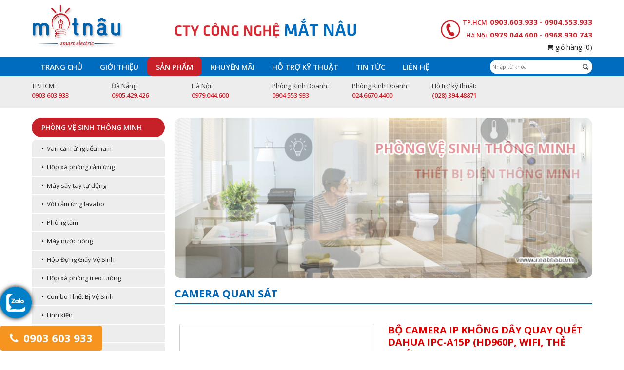

--- FILE ---
content_type: text/html; charset=UTF-8
request_url: https://matnau.vn/san-pham/bo-camera-ip-khong-day-quay-quet-dahua-ipc-a15p-hd960p-wifi-the-nho-56
body_size: 107925
content:
<!DOCTYPE html PUBLIC "-//W3C//DTD XHTML 1.0 Transitional//EN" "http://www.w3.org/TR/xhtml1/DTD/xhtml1-transitional.dtd">
<html xmlns="http://www.w3.org/1999/xhtml">
<head>
<link rel="icon" href="https://matnau.vn/public/img/favi.png" type="image/x-icon" />
<meta http-equiv="Content-Type" content="text/html; charset=utf-8" />
<meta name="viewport" content="width=device-width, initial-scale=1.0, maximum-scale=1.0, user-scalable=no" />
<title>Bộ camera IP không dây quay quét Dahua IPC-A15P (HD960P, wifi, thẻ nhớ) </title>
<!-- Seo Meta --> 
<meta name="description" content="Bộ camera IP không dây quay quét Dahua IPC-A15P (HD960P, wifi, thẻ nhớ) "/> 
<meta name="keywords" content="Bộ camera IP không dây quay quét Dahua IPC-A15P (HD960P, wifi, thẻ nhớ) "/> 
<!-- Facebook meta -->  
<meta property="fb:app_id" content="236456997586980" />
<meta property="og:locale" content="vi_VN"/> 
<meta property="og:type" content="article"/> 
<meta property="og:title" content="Bộ camera IP không dây quay quét Dahua IPC-A15P (HD960P, wifi, thẻ nhớ) "/> 
<meta property="og:description" content="Bộ camera IP không dây quay quét Dahua IPC-A15P (HD960P, wifi, thẻ nhớ) "/> 
<meta property="og:image" content="https://matnau.vn/upload/files/anh_sp_ko_logo/bo_tron_goi_camera/bo_camera_ip_khong_day_quay_quet_dahua_ipc_a15p_(hd960p%2C_wifi%2C_the_nho).jpg" />
<meta property="og:image:width" content="250" />
<meta property="og:image:height" content="250" />
<meta property="og:url" content="https://matnau.vn/san-pham/bo-camera-ip-khong-day-quay-quet-dahua-ipc-a15p-hd960p-wifi-the-nho-56" />
<meta property="og:site_name" content="MATNAU TECHNOLOGY"/> 
<link href="https://matnau.vn/public/css/bootstrap.min.css" rel="stylesheet"/>
<link href="https://matnau.vn/public/css/mb_styles.css" rel="stylesheet"/>
<link href="https://matnau.vn/public/css/mb_kmt_styles.css" rel="stylesheet"/>
<link href="https://matnau.vn/public/css/slideshow.css" rel="stylesheet" />
<link href="https://matnau.vn/public/css/minimal-menu.css" rel="stylesheet" />
<link href="https://matnau.vn/public/css/font-awesome.min.css" rel="stylesheet" />
<script src="https://matnau.vn/public/js/jquery-1.7.2.min.js"></script>
<!-- Global site tag (gtag.js) - Google Ads: 966622773 -->
<script async src="https://www.googletagmanager.com/gtag/js?id=AW-966622773"></script>
<script>
  window.dataLayer = window.dataLayer || [];
  function gtag(){dataLayer.push(arguments);}
  gtag('js', new Date());

  gtag('config', 'AW-966622773');
  gtag('config', 'UA-51634375-4');
</script>
<script>
  gtag('event', 'page_view', {
    'send_to': 'AW-966622773',
    'value': 'replace with value',
    'items': [{
      'id': 'replace with value',
      'google_business_vertical': 'retail'
    }]
  });
</script>
</script>
<!-- Event snippet for Lần xem Trang conversion page -->
<script>
  gtag('event', 'conversion', {'send_to': 'AW-966622773/7JhxCL6575kBELX89cwD'});
</script>
<meta name="google-site-verification" content="D4Q-WbtccYZnYOUKiezlprubFaaQs_wcwzViYR0foeM" />
<script async src="//pagead2.googlesyndication.com/pagead/js/adsbygoogle.js"></script>
<script>
  (adsbygoogle = window.adsbygoogle || []).push({
    google_ad_client: "ca-pub-6454719256288017",
    enable_page_level_ads: true
  });
</script>
<!-- Google Tag Manager -->
<script>(function(w,d,s,l,i){w[l]=w[l]||[];w[l].push({'gtm.start':
new Date().getTime(),event:'gtm.js'});var f=d.getElementsByTagName(s)[0],
j=d.createElement(s),dl=l!='dataLayer'?'&l='+l:'';j.async=true;j.src=
'https://www.googletagmanager.com/gtm.js?id='+i+dl;f.parentNode.insertBefore(j,f);
})(window,document,'script','dataLayer','GTM-5G3SC4M');</script>
<!-- End Google Tag Manager -->
</head>

<body>
<!-- Google Tag Manager (noscript) -->
<noscript><iframe src="https://www.googletagmanager.com/ns.html?id=GTM-5G3SC4M"
height="0" width="0" style="display:none;visibility:hidden"></iframe></noscript>
<!-- End Google Tag Manager (noscript) -->

    <h1 style="display:none">Bộ camera IP không dây quay quét Dahua IPC-A15P (HD960P, wifi, thẻ nhớ) </h1>
    
    <!-- Begin wrap_block_1 -->
    <div id="wrap_block_1" class="container">
        
        <div class="row">
        	
            <div class="col-lg-3 col-md-3 col-xs-12 wrap_logo">
            	<a href="https://matnau.vn/vi"><img src="https://matnau.vn/public/img/logo.png" title="MATNAU TECHNOLOGY" alt="MATNAU TECHNOLOGY"/></a>
            </div>
            
            <div class="col-lg-5 col-md-5 col-xs-12 wrap_name">
            	CTY CÔNG NGHỆ <span>MẮT NÂU</span>
            </div>
            
            
            <div class="col-lg-4 col-md-4 col-xs-12 wrap_phone_top">
            	<div id="wrap_phone_top">
                                        <p>TP.HCM: <span>0903.603.933 - 0904.553.933</span></p>
                                        <p>Hà Nội: <span>0979.044.600 - 0968.930.743</span></p>
                                    </div>
                <div id="wrap_cart_icon"><a href="https://matnau.vn/gio-hang"><i class="fa fa-shopping-cart" aria-hidden="true"></i> giỏ hàng <span id="count_cart">(0)</span> </a></div>
            </div>
            
        </div>
        
    </div>
    <!-- End wrap_block_1 -->
    
    <!-- Begin wrap_block_2 -->
    <div id="wrap_block_2">
        
        <div class="container">
        	
            <div class="row">
            	
                <div class="col-lg-9 col-md-9 col-xs-12 wrap_menutop">
                	<!-- START - MINIMAL CSS3 MENU -->
                    <label class="minimal-menu-button" for="mobile-nav">Menu</label>
                    <input class="minimal-menu-button" type="checkbox" id="mobile-nav" name="mobile-nav" />
                            <div class="minimal-menu clr-black kmt_en kmt_chi">
                                <ul>
                                   <li >
                                        <a href="https://matnau.vn/">Trang chủ</a>
                                   </li>
                                   <li class="line_doc">&nbsp;</li>
                                   <li ><a href="https://matnau.vn/gioi-thieu">Giới thiệu</a></li>
                                   <li class="line_doc">&nbsp;</li>
                                   <li id="active_top" class="submenu">
                                     <a href="https://matnau.vn/san-pham">Sản phẩm</a>
                                     <input class="show-submenu" type="checkbox" id="show-submenu-1" name="show-submenu-1"/>
                                        <ul>
                                            
                                           <li>
                                                                                                <a href="https://matnau.vn/mn-1/phong-ve-sinh-thong-minh-3">&#8226;&nbsp; Phòng vệ sinh thông minh </a>
                                                <input class="show-submenu" type="checkbox" id="show-submenu-1" name="show-submenu-1"/>
                                                                                                <ul>
                                                     
                                                   <li><a href="https://matnau.vn/mn-2/van-cam-ung-tieu-nam-15">&#8226;&nbsp; Van cảm ứng tiểu nam</a></li>
                                                     
                                                   <li><a href="https://matnau.vn/mn-2/hop-xa-phong-cam-ung-34">&#8226;&nbsp; Hộp xà phòng cảm ứng</a></li>
                                                     
                                                   <li><a href="https://matnau.vn/mn-2/may-say-tay-tu-dong-17">&#8226;&nbsp; Máy sấy tay tự động</a></li>
                                                     
                                                   <li><a href="https://matnau.vn/mn-2/voi-cam-ung-lavabo-16">&#8226;&nbsp; Vòi cảm ứng lavabo</a></li>
                                                     
                                                   <li><a href="https://matnau.vn/mn-2/phong-tam-50">&#8226;&nbsp; Phòng tắm</a></li>
                                                     
                                                   <li><a href="https://matnau.vn/mn-2/may-nuoc-nong-48">&#8226;&nbsp; Máy nước nóng </a></li>
                                                     
                                                   <li><a href="https://matnau.vn/mn-2/hop-dung-giay-ve-sinh-23">&#8226;&nbsp; Hộp Đựng Giấy Vệ Sinh </a></li>
                                                     
                                                   <li><a href="https://matnau.vn/mn-2/hop-xa-phong-treo-tuong-22">&#8226;&nbsp; Hộp xà phòng treo tường</a></li>
                                                     
                                                   <li><a href="https://matnau.vn/mn-2/combo-thiet-bi-ve-sinh-57">&#8226;&nbsp; Combo Thiết Bị Vệ Sinh</a></li>
                                                     
                                                   <li><a href="https://matnau.vn/mn-2/linh-kien-56">&#8226;&nbsp; Linh kiện</a></li>
                                                     
                                                   <li><a href="https://matnau.vn/mn-2/phu-kien-nha-tam-52">&#8226;&nbsp; Phụ kiện nhà tắm</a></li>
                                                     
                                                   <li><a href="https://matnau.vn/mn-2/chau-rua-chen-51">&#8226;&nbsp; Chậu rửa chén</a></li>
                                                     
                                                   <li><a href="https://matnau.vn/mn-2/voi-rua-chen-47">&#8226;&nbsp; Vòi rửa chén</a></li>
                                                     
                                                   <li><a href="https://matnau.vn/mn-2/voi-sen-46">&#8226;&nbsp; Vòi sen</a></li>
                                                     
                                                   <li><a href="https://matnau.vn/mn-2/voi-nong-lanh-45">&#8226;&nbsp; Vòi nóng lạnh</a></li>
                                                     
                                                   <li><a href="https://matnau.vn/mn-2/voi-ban-tu-dong-44">&#8226;&nbsp; Vòi bán tự động</a></li>
                                                     
                                                   <li><a href="https://matnau.vn/mn-2/bon-tieu-nam-43">&#8226;&nbsp; Bồn tiểu nam</a></li>
                                                     
                                                   <li><a href="https://matnau.vn/mn-2/ban-cau-42">&#8226;&nbsp; Bàn cầu</a></li>
                                                     
                                                   <li><a href="https://matnau.vn/mn-2/lavabo-41">&#8226;&nbsp; Lavabo</a></li>
                                                                                                   </ul>
                                           </li>
                                            
                                           <li>
                                                                                                <a href="https://matnau.vn/mn-1/thiet-bi-dien-thong-minh-2">&#8226;&nbsp; Thiết bị điện thông minh </a>
                                                <input class="show-submenu" type="checkbox" id="show-submenu-1" name="show-submenu-1"/>
                                                                                                <ul>
                                                     
                                                   <li><a href="https://matnau.vn/mn-2/chuong-dien-54">&#8226;&nbsp; Chuông điện</a></li>
                                                     
                                                   <li><a href="https://matnau.vn/mn-2/ac-quy-53">&#8226;&nbsp; Ắc quy</a></li>
                                                     
                                                   <li><a href="https://matnau.vn/mn-2/may-do-nhiet-va-khu-khuan-40">&#8226;&nbsp; Máy đo nhiệt và khử khuẩn</a></li>
                                                     
                                                   <li><a href="https://matnau.vn/mn-2/nha-thong-minh-orvibo-36">&#8226;&nbsp; Nhà thông minh ORVIBO</a></li>
                                                     
                                                   <li><a href="https://matnau.vn/mn-2/kiem-soat-ravao-cua-cong-35">&#8226;&nbsp; Kiểm soát ra/vào cửa cổng</a></li>
                                                     
                                                   <li><a href="https://matnau.vn/mn-2/he-thong-nha-thong-minh-9">&#8226;&nbsp; Hệ thống nhà thông minh</a></li>
                                                     
                                                   <li><a href="https://matnau.vn/mn-2/cong-tac-cam-ung-cham-30">&#8226;&nbsp; Công tắc cảm ứng chạm</a></li>
                                                     
                                                   <li><a href="https://matnau.vn/mn-2/cong-tac-den-cam-ung-10">&#8226;&nbsp; Công tắc, đèn cảm ứng</a></li>
                                                     
                                                   <li><a href="https://matnau.vn/mn-2/cong-tac-o-cam-hen-gio-11">&#8226;&nbsp; Công tắc, ổ cắm hẹn giờ</a></li>
                                                     
                                                   <li><a href="https://matnau.vn/mn-2/chuong-cua-khong-day-29">&#8226;&nbsp; Chuông cửa không dây</a></li>
                                                     
                                                   <li><a href="https://matnau.vn/mn-2/thiet-bi-bao-chay-19">&#8226;&nbsp; Thiết bị báo cháy</a></li>
                                                     
                                                   <li><a href="https://matnau.vn/mn-2/thiet-bi-bao-khach-khong-day-28">&#8226;&nbsp; Thiết bị báo khách không dây</a></li>
                                                     
                                                   <li><a href="https://matnau.vn/mn-2/thiet-bi-bao-trom-bao-dong-13">&#8226;&nbsp; Thiết bị báo trộm, báo động</a></li>
                                                     
                                                   <li><a href="https://matnau.vn/mn-2/khoa-cua-the-tu-khach-san-31">&#8226;&nbsp; Khóa cửa thẻ từ khách sạn</a></li>
                                                     
                                                   <li><a href="https://matnau.vn/mn-2/may-loc-nuoc-gia-dinh-33">&#8226;&nbsp; Máy lọc nước gia đình</a></li>
                                                     
                                                   <li><a href="https://matnau.vn/mn-2/may-cham-cong-32">&#8226;&nbsp; Máy chấm công</a></li>
                                                     
                                                   <li><a href="https://matnau.vn/mn-2/khoa-cua-dien-tu-can-ho-21">&#8226;&nbsp; Khóa cửa điện tử căn hộ</a></li>
                                                     
                                                   <li><a href="https://matnau.vn/mn-2/cong-tac-dieu-khien-tu-xa-12">&#8226;&nbsp; Công tắc điều khiển từ xa</a></li>
                                                                                                   </ul>
                                           </li>
                                            
                                           <li>
                                                                                                <a href="https://matnau.vn/mn-1/chat-tay-rua-da-nang-9">&#8226;&nbsp; Chất tẩy rửa đa năng</a>
                                                <input class="show-submenu" type="checkbox" id="show-submenu-1" name="show-submenu-1"/>
                                                                                                <ul>
                                                     
                                                   <li><a href="https://matnau.vn/mn-2/chat-thong-cau-thong-cong-59">&#8226;&nbsp; Chất thông cầu, thông cống</a></li>
                                                     
                                                   <li><a href="https://matnau.vn/mn-2/nuoc-giat-tay-da-nang-58">&#8226;&nbsp; Nước giặt, tẩy đa năng</a></li>
                                                                                                   </ul>
                                           </li>
                                            
                                           <li>
                                                                                                <a href="https://matnau.vn/mn-1/den-nang-luong-mat-troi-7">&#8226;&nbsp; Đèn năng lượng mặt trời</a>
                                                <input class="show-submenu" type="checkbox" id="show-submenu-1" name="show-submenu-1"/>
                                                                                                <ul>
                                                     
                                                   <li><a href="https://matnau.vn/mn-2/den-nang-luong-mat-troi-39">&#8226;&nbsp; Đèn năng lượng mặt trời</a></li>
                                                     
                                                   <li><a href="https://matnau.vn/mn-2/den-led-14">&#8226;&nbsp; Đèn Led</a></li>
                                                                                                   </ul>
                                           </li>
                                            
                                           <li>
                                                                                                <a href="https://matnau.vn/mn-1/he-thong-mang-8">&#8226;&nbsp; Hệ thống mạng</a>
                                                <input class="show-submenu" type="checkbox" id="show-submenu-1" name="show-submenu-1"/>
                                                                                                <ul>
                                                     
                                                   <li><a href="https://matnau.vn/mn-2/switch-38">&#8226;&nbsp; SWITCH</a></li>
                                                     
                                                   <li><a href="https://matnau.vn/mn-2/thiet-bi-phat-song-wifi-ip-com-37">&#8226;&nbsp; Thiết bị phát sóng Wifi IP-COM</a></li>
                                                                                                   </ul>
                                           </li>
                                            
                                           <li>
                                                                                                <a href="https://matnau.vn/mn-1/camera-quan-sat-1">&#8226;&nbsp; Camera quan sát</a>
                                                <input class="show-submenu" type="checkbox" id="show-submenu-1" name="show-submenu-1"/>
                                                                                                <ul>
                                                     
                                                   <li><a href="https://matnau.vn/mn-2/bo-tron-goi-camera-1">&#8226;&nbsp; Bộ trọn gói Camera</a></li>
                                                     
                                                   <li><a href="https://matnau.vn/mn-2/camera-ip-wifi-26">&#8226;&nbsp; Camera IP Wifi</a></li>
                                                     
                                                   <li><a href="https://matnau.vn/mn-2/camera-dau-ghi-dahua-2">&#8226;&nbsp; Camera - Đầu ghi DAHUA</a></li>
                                                     
                                                   <li><a href="https://matnau.vn/mn-2/camera-dau-ghi-hikvision-3">&#8226;&nbsp; Camera - Đầu ghi HIKVISION</a></li>
                                                     
                                                   <li><a href="https://matnau.vn/mn-2/camera-dau-ghi-ez-ip-27">&#8226;&nbsp; Camera - Đầu ghi EZ-IP</a></li>
                                                     
                                                   <li><a href="https://matnau.vn/mn-2/camera-dau-ghi-samtech-4">&#8226;&nbsp; Camera - Đầu ghi SAMTECH</a></li>
                                                     
                                                   <li><a href="https://matnau.vn/mn-2/camera-dau-ghi-vantech-5">&#8226;&nbsp; Camera - Đầu ghi VANTECH</a></li>
                                                     
                                                   <li><a href="https://matnau.vn/mn-2/do-cong-nghe-phu-kien-camera-6">&#8226;&nbsp; Đồ công nghệ, phụ kiện camera</a></li>
                                                     
                                                   <li><a href="https://matnau.vn/mn-2/chuong-cua-co-hinh-7">&#8226;&nbsp; Chuông cửa có hình</a></li>
                                                     
                                                   <li><a href="https://matnau.vn/mn-2/bo-dam-8">&#8226;&nbsp; Bộ đàm</a></li>
                                                                                                   </ul>
                                           </li>
                                                                                   </ul>
                                   </li>
                                   <li class="line_doc">&nbsp;</li>
                                   <li  class="submenu">
                                     <a href="https://matnau.vn/khuyen-mai">Khuyến mãi</a>
                                     <input class="show-submenu" type="checkbox" id="show-submenu-1" name="show-submenu-1"/>
                                        <ul>
                                            
                                           <li>
                                                                                                <a href="https://matnau.vn/khuyen-mai-mn-1/phong-ve-sinh-thong-minh-3">&#8226;&nbsp; Phòng vệ sinh thông minh </a>
                                                <input class="show-submenu" type="checkbox" id="show-submenu-1" name="show-submenu-1"/>
                                                                                                <ul>
                                                     
                                                   <li><a href="https://matnau.vn/khuyen-mai-mn-2/van-cam-ung-tieu-nam-15">&#8226;&nbsp; Van cảm ứng tiểu nam</a></li>
                                                     
                                                   <li><a href="https://matnau.vn/khuyen-mai-mn-2/hop-xa-phong-cam-ung-34">&#8226;&nbsp; Hộp xà phòng cảm ứng</a></li>
                                                     
                                                   <li><a href="https://matnau.vn/khuyen-mai-mn-2/may-say-tay-tu-dong-17">&#8226;&nbsp; Máy sấy tay tự động</a></li>
                                                     
                                                   <li><a href="https://matnau.vn/khuyen-mai-mn-2/voi-cam-ung-lavabo-16">&#8226;&nbsp; Vòi cảm ứng lavabo</a></li>
                                                     
                                                   <li><a href="https://matnau.vn/khuyen-mai-mn-2/phong-tam-50">&#8226;&nbsp; Phòng tắm</a></li>
                                                     
                                                   <li><a href="https://matnau.vn/khuyen-mai-mn-2/may-nuoc-nong-48">&#8226;&nbsp; Máy nước nóng </a></li>
                                                     
                                                   <li><a href="https://matnau.vn/khuyen-mai-mn-2/hop-dung-giay-ve-sinh-23">&#8226;&nbsp; Hộp Đựng Giấy Vệ Sinh </a></li>
                                                     
                                                   <li><a href="https://matnau.vn/khuyen-mai-mn-2/hop-xa-phong-treo-tuong-22">&#8226;&nbsp; Hộp xà phòng treo tường</a></li>
                                                     
                                                   <li><a href="https://matnau.vn/khuyen-mai-mn-2/combo-thiet-bi-ve-sinh-57">&#8226;&nbsp; Combo Thiết Bị Vệ Sinh</a></li>
                                                     
                                                   <li><a href="https://matnau.vn/khuyen-mai-mn-2/linh-kien-56">&#8226;&nbsp; Linh kiện</a></li>
                                                     
                                                   <li><a href="https://matnau.vn/khuyen-mai-mn-2/phu-kien-nha-tam-52">&#8226;&nbsp; Phụ kiện nhà tắm</a></li>
                                                     
                                                   <li><a href="https://matnau.vn/khuyen-mai-mn-2/chau-rua-chen-51">&#8226;&nbsp; Chậu rửa chén</a></li>
                                                     
                                                   <li><a href="https://matnau.vn/khuyen-mai-mn-2/voi-rua-chen-47">&#8226;&nbsp; Vòi rửa chén</a></li>
                                                     
                                                   <li><a href="https://matnau.vn/khuyen-mai-mn-2/voi-sen-46">&#8226;&nbsp; Vòi sen</a></li>
                                                     
                                                   <li><a href="https://matnau.vn/khuyen-mai-mn-2/voi-nong-lanh-45">&#8226;&nbsp; Vòi nóng lạnh</a></li>
                                                     
                                                   <li><a href="https://matnau.vn/khuyen-mai-mn-2/voi-ban-tu-dong-44">&#8226;&nbsp; Vòi bán tự động</a></li>
                                                     
                                                   <li><a href="https://matnau.vn/khuyen-mai-mn-2/bon-tieu-nam-43">&#8226;&nbsp; Bồn tiểu nam</a></li>
                                                     
                                                   <li><a href="https://matnau.vn/khuyen-mai-mn-2/ban-cau-42">&#8226;&nbsp; Bàn cầu</a></li>
                                                     
                                                   <li><a href="https://matnau.vn/khuyen-mai-mn-2/lavabo-41">&#8226;&nbsp; Lavabo</a></li>
                                                                                                   </ul>
                                           </li>
                                            
                                           <li>
                                                                                                <a href="https://matnau.vn/khuyen-mai-mn-1/thiet-bi-dien-thong-minh-2">&#8226;&nbsp; Thiết bị điện thông minh </a>
                                                <input class="show-submenu" type="checkbox" id="show-submenu-1" name="show-submenu-1"/>
                                                                                                <ul>
                                                     
                                                   <li><a href="https://matnau.vn/khuyen-mai-mn-2/chuong-dien-54">&#8226;&nbsp; Chuông điện</a></li>
                                                     
                                                   <li><a href="https://matnau.vn/khuyen-mai-mn-2/ac-quy-53">&#8226;&nbsp; Ắc quy</a></li>
                                                     
                                                   <li><a href="https://matnau.vn/khuyen-mai-mn-2/may-do-nhiet-va-khu-khuan-40">&#8226;&nbsp; Máy đo nhiệt và khử khuẩn</a></li>
                                                     
                                                   <li><a href="https://matnau.vn/khuyen-mai-mn-2/nha-thong-minh-orvibo-36">&#8226;&nbsp; Nhà thông minh ORVIBO</a></li>
                                                     
                                                   <li><a href="https://matnau.vn/khuyen-mai-mn-2/kiem-soat-ravao-cua-cong-35">&#8226;&nbsp; Kiểm soát ra/vào cửa cổng</a></li>
                                                     
                                                   <li><a href="https://matnau.vn/khuyen-mai-mn-2/he-thong-nha-thong-minh-9">&#8226;&nbsp; Hệ thống nhà thông minh</a></li>
                                                     
                                                   <li><a href="https://matnau.vn/khuyen-mai-mn-2/cong-tac-cam-ung-cham-30">&#8226;&nbsp; Công tắc cảm ứng chạm</a></li>
                                                     
                                                   <li><a href="https://matnau.vn/khuyen-mai-mn-2/cong-tac-den-cam-ung-10">&#8226;&nbsp; Công tắc, đèn cảm ứng</a></li>
                                                     
                                                   <li><a href="https://matnau.vn/khuyen-mai-mn-2/cong-tac-o-cam-hen-gio-11">&#8226;&nbsp; Công tắc, ổ cắm hẹn giờ</a></li>
                                                     
                                                   <li><a href="https://matnau.vn/khuyen-mai-mn-2/chuong-cua-khong-day-29">&#8226;&nbsp; Chuông cửa không dây</a></li>
                                                     
                                                   <li><a href="https://matnau.vn/khuyen-mai-mn-2/thiet-bi-bao-chay-19">&#8226;&nbsp; Thiết bị báo cháy</a></li>
                                                     
                                                   <li><a href="https://matnau.vn/khuyen-mai-mn-2/thiet-bi-bao-khach-khong-day-28">&#8226;&nbsp; Thiết bị báo khách không dây</a></li>
                                                     
                                                   <li><a href="https://matnau.vn/khuyen-mai-mn-2/thiet-bi-bao-trom-bao-dong-13">&#8226;&nbsp; Thiết bị báo trộm, báo động</a></li>
                                                     
                                                   <li><a href="https://matnau.vn/khuyen-mai-mn-2/khoa-cua-the-tu-khach-san-31">&#8226;&nbsp; Khóa cửa thẻ từ khách sạn</a></li>
                                                     
                                                   <li><a href="https://matnau.vn/khuyen-mai-mn-2/may-loc-nuoc-gia-dinh-33">&#8226;&nbsp; Máy lọc nước gia đình</a></li>
                                                     
                                                   <li><a href="https://matnau.vn/khuyen-mai-mn-2/may-cham-cong-32">&#8226;&nbsp; Máy chấm công</a></li>
                                                     
                                                   <li><a href="https://matnau.vn/khuyen-mai-mn-2/khoa-cua-dien-tu-can-ho-21">&#8226;&nbsp; Khóa cửa điện tử căn hộ</a></li>
                                                     
                                                   <li><a href="https://matnau.vn/khuyen-mai-mn-2/cong-tac-dieu-khien-tu-xa-12">&#8226;&nbsp; Công tắc điều khiển từ xa</a></li>
                                                                                                   </ul>
                                           </li>
                                            
                                           <li>
                                                                                                <a href="https://matnau.vn/khuyen-mai-mn-1/chat-tay-rua-da-nang-9">&#8226;&nbsp; Chất tẩy rửa đa năng</a>
                                                <input class="show-submenu" type="checkbox" id="show-submenu-1" name="show-submenu-1"/>
                                                                                                <ul>
                                                     
                                                   <li><a href="https://matnau.vn/khuyen-mai-mn-2/chat-thong-cau-thong-cong-59">&#8226;&nbsp; Chất thông cầu, thông cống</a></li>
                                                     
                                                   <li><a href="https://matnau.vn/khuyen-mai-mn-2/nuoc-giat-tay-da-nang-58">&#8226;&nbsp; Nước giặt, tẩy đa năng</a></li>
                                                                                                   </ul>
                                           </li>
                                            
                                           <li>
                                                                                                <a href="https://matnau.vn/khuyen-mai-mn-1/den-nang-luong-mat-troi-7">&#8226;&nbsp; Đèn năng lượng mặt trời</a>
                                                <input class="show-submenu" type="checkbox" id="show-submenu-1" name="show-submenu-1"/>
                                                                                                <ul>
                                                     
                                                   <li><a href="https://matnau.vn/khuyen-mai-mn-2/den-nang-luong-mat-troi-39">&#8226;&nbsp; Đèn năng lượng mặt trời</a></li>
                                                     
                                                   <li><a href="https://matnau.vn/khuyen-mai-mn-2/den-led-14">&#8226;&nbsp; Đèn Led</a></li>
                                                                                                   </ul>
                                           </li>
                                            
                                           <li>
                                                                                                <a href="https://matnau.vn/khuyen-mai-mn-1/he-thong-mang-8">&#8226;&nbsp; Hệ thống mạng</a>
                                                <input class="show-submenu" type="checkbox" id="show-submenu-1" name="show-submenu-1"/>
                                                                                                <ul>
                                                     
                                                   <li><a href="https://matnau.vn/khuyen-mai-mn-2/switch-38">&#8226;&nbsp; SWITCH</a></li>
                                                     
                                                   <li><a href="https://matnau.vn/khuyen-mai-mn-2/thiet-bi-phat-song-wifi-ip-com-37">&#8226;&nbsp; Thiết bị phát sóng Wifi IP-COM</a></li>
                                                                                                   </ul>
                                           </li>
                                            
                                           <li>
                                                                                                <a href="https://matnau.vn/khuyen-mai-mn-1/camera-quan-sat-1">&#8226;&nbsp; Camera quan sát</a>
                                                <input class="show-submenu" type="checkbox" id="show-submenu-1" name="show-submenu-1"/>
                                                                                                <ul>
                                                     
                                                   <li><a href="https://matnau.vn/khuyen-mai-mn-2/bo-tron-goi-camera-1">&#8226;&nbsp; Bộ trọn gói Camera</a></li>
                                                     
                                                   <li><a href="https://matnau.vn/khuyen-mai-mn-2/camera-ip-wifi-26">&#8226;&nbsp; Camera IP Wifi</a></li>
                                                     
                                                   <li><a href="https://matnau.vn/khuyen-mai-mn-2/camera-dau-ghi-dahua-2">&#8226;&nbsp; Camera - Đầu ghi DAHUA</a></li>
                                                     
                                                   <li><a href="https://matnau.vn/khuyen-mai-mn-2/camera-dau-ghi-hikvision-3">&#8226;&nbsp; Camera - Đầu ghi HIKVISION</a></li>
                                                     
                                                   <li><a href="https://matnau.vn/khuyen-mai-mn-2/camera-dau-ghi-ez-ip-27">&#8226;&nbsp; Camera - Đầu ghi EZ-IP</a></li>
                                                     
                                                   <li><a href="https://matnau.vn/khuyen-mai-mn-2/camera-dau-ghi-samtech-4">&#8226;&nbsp; Camera - Đầu ghi SAMTECH</a></li>
                                                     
                                                   <li><a href="https://matnau.vn/khuyen-mai-mn-2/camera-dau-ghi-vantech-5">&#8226;&nbsp; Camera - Đầu ghi VANTECH</a></li>
                                                     
                                                   <li><a href="https://matnau.vn/khuyen-mai-mn-2/do-cong-nghe-phu-kien-camera-6">&#8226;&nbsp; Đồ công nghệ, phụ kiện camera</a></li>
                                                     
                                                   <li><a href="https://matnau.vn/khuyen-mai-mn-2/chuong-cua-co-hinh-7">&#8226;&nbsp; Chuông cửa có hình</a></li>
                                                     
                                                   <li><a href="https://matnau.vn/khuyen-mai-mn-2/bo-dam-8">&#8226;&nbsp; Bộ đàm</a></li>
                                                                                                   </ul>
                                           </li>
                                                                                   </ul>
                                   </li>
                                   <li class="line_doc">&nbsp;</li>
                                   <li ><a href="https://matnau.vn/ho-tro-ky-thuat">Hỗ trợ kỹ thuật</a></li>
                                   <li class="line_doc">&nbsp;</li>
                                   <li  class="submenu">
                                     <a href="https://matnau.vn/tin-tuc">Tin tức</a>
                                        <input class="show-submenu" type="checkbox" id="show-submenu-1" name="show-submenu-1"/>
                                        <ul>
                                            
                                            <li><a href="https://matnau.vn/nhom-tin/cong-trinh-da-hoan-thanh-2">&#8226;&nbsp; Công trình đã hoàn thành</a></li>
                                             
                                            <li><a href="https://matnau.vn/nhom-tin/tin-tuc-su-kien-1">&#8226;&nbsp; Tin tức & sự kiện</a></li>
                                                                                    </ul>
                                   </li>
                                   <li class="line_doc">&nbsp;</li>
                                   <li ><a href="https://matnau.vn/lien-he">Liên hệ</a></li>
                                   <li class="line_doc">&nbsp;</li>
                                 </ul>
                     </div>
                     <!-- END - MINIMAL CSS3 MENU -->
                </div>
                
                <div class="col-lg-3 col-md-3 col-md-12 wrap_search">
                	<div id="wrap_search">
                         <form action="https://matnau.vn/search" method="post">
                              <input name="key_word" type="text" required="required" placeholder="Nhập từ khóa">
                              <input type="submit" value=""/>
                         </form>
                    </div>
                </div>
                
            </div>
            
        </div>
        
    </div>
    <!-- End wrap_block_2 -->
    
    <!-- Begin wrap_block_3 -->
    <div id="wrap_block_3">
        
        <div class="container">
        
        	<div class="row">
            	
                <div class="col-xs-12">
                	
                    <ul>
                                            	<li>
                        	<p>TP.HCM:</p>
							<p><span>0903 603 933</span></p>
                        </li>
                                            	<li>
                        	<p>Đà Nẵng:</p>
							<p><span>0905.429.426</span></p>
                        </li>
                                            	<li>
                        	<p>Hà Nội:</p>
							<p><span>0979.044.600</span></p>
                        </li>
                                            	<li>
                        	<p>Phòng Kinh Doanh:</p>
							<p><span>0904 553 933</span></p>
                        </li>
                                            	<li>
                        	<p>Phòng Kinh Doanh:</p>
							<p><span>024.6670.4400</span></p>
                        </li>
                                            	<li>
                        	<p>Hỗ trợ kỹ thuật:</p>
							<p><span> (028) 394.48871</span></p>
                        </li>
                                            </ul>
                    
                </div>
                
            </div>
            
        </div>
        
    </div>
    <!-- End wrap_block_3 -->
    
    <!-- Begin wrap_block_4 -->
    <div id="wrap_block_4" class="container">
        
        <div class="row">
        	
            <div class="col-lg-3 col-md-4">
            	
                <div class="row block_content wrap_menuleft">
                	                    <div class="block_menuleft">
                    	<h2><a href="https://matnau.vn/mn-1/phong-ve-sinh-thong-minh-3">Phòng vệ sinh thông minh </a></h2>
                    	  
                        <h3><a href="https://matnau.vn/mn-2/van-cam-ung-tieu-nam-15">&#8226;&nbsp; Van cảm ứng tiểu nam</a></h3>
                          
                        <h3><a href="https://matnau.vn/mn-2/hop-xa-phong-cam-ung-34">&#8226;&nbsp; Hộp xà phòng cảm ứng</a></h3>
                          
                        <h3><a href="https://matnau.vn/mn-2/may-say-tay-tu-dong-17">&#8226;&nbsp; Máy sấy tay tự động</a></h3>
                          
                        <h3><a href="https://matnau.vn/mn-2/voi-cam-ung-lavabo-16">&#8226;&nbsp; Vòi cảm ứng lavabo</a></h3>
                          
                        <h3><a href="https://matnau.vn/mn-2/phong-tam-50">&#8226;&nbsp; Phòng tắm</a></h3>
                          
                        <h3><a href="https://matnau.vn/mn-2/may-nuoc-nong-48">&#8226;&nbsp; Máy nước nóng </a></h3>
                          
                        <h3><a href="https://matnau.vn/mn-2/hop-dung-giay-ve-sinh-23">&#8226;&nbsp; Hộp Đựng Giấy Vệ Sinh </a></h3>
                          
                        <h3><a href="https://matnau.vn/mn-2/hop-xa-phong-treo-tuong-22">&#8226;&nbsp; Hộp xà phòng treo tường</a></h3>
                          
                        <h3><a href="https://matnau.vn/mn-2/combo-thiet-bi-ve-sinh-57">&#8226;&nbsp; Combo Thiết Bị Vệ Sinh</a></h3>
                          
                        <h3><a href="https://matnau.vn/mn-2/linh-kien-56">&#8226;&nbsp; Linh kiện</a></h3>
                          
                        <h3><a href="https://matnau.vn/mn-2/phu-kien-nha-tam-52">&#8226;&nbsp; Phụ kiện nhà tắm</a></h3>
                          
                        <h3><a href="https://matnau.vn/mn-2/chau-rua-chen-51">&#8226;&nbsp; Chậu rửa chén</a></h3>
                          
                        <h3><a href="https://matnau.vn/mn-2/voi-rua-chen-47">&#8226;&nbsp; Vòi rửa chén</a></h3>
                          
                        <h3><a href="https://matnau.vn/mn-2/voi-sen-46">&#8226;&nbsp; Vòi sen</a></h3>
                          
                        <h3><a href="https://matnau.vn/mn-2/voi-nong-lanh-45">&#8226;&nbsp; Vòi nóng lạnh</a></h3>
                          
                        <h3><a href="https://matnau.vn/mn-2/voi-ban-tu-dong-44">&#8226;&nbsp; Vòi bán tự động</a></h3>
                          
                        <h3><a href="https://matnau.vn/mn-2/bon-tieu-nam-43">&#8226;&nbsp; Bồn tiểu nam</a></h3>
                          
                        <h3><a href="https://matnau.vn/mn-2/ban-cau-42">&#8226;&nbsp; Bàn cầu</a></h3>
                          
                        <h3><a href="https://matnau.vn/mn-2/lavabo-41">&#8226;&nbsp; Lavabo</a></h3>
                        					</div>
                                        <div class="block_menuleft">
                    	<h2><a href="https://matnau.vn/mn-1/thiet-bi-dien-thong-minh-2">Thiết bị điện thông minh </a></h2>
                    	  
                        <h3><a href="https://matnau.vn/mn-2/chuong-dien-54">&#8226;&nbsp; Chuông điện</a></h3>
                          
                        <h3><a href="https://matnau.vn/mn-2/ac-quy-53">&#8226;&nbsp; Ắc quy</a></h3>
                          
                        <h3><a href="https://matnau.vn/mn-2/may-do-nhiet-va-khu-khuan-40">&#8226;&nbsp; Máy đo nhiệt và khử khuẩn</a></h3>
                          
                        <h3><a href="https://matnau.vn/mn-2/nha-thong-minh-orvibo-36">&#8226;&nbsp; Nhà thông minh ORVIBO</a></h3>
                          
                        <h3><a href="https://matnau.vn/mn-2/kiem-soat-ravao-cua-cong-35">&#8226;&nbsp; Kiểm soát ra/vào cửa cổng</a></h3>
                          
                        <h3><a href="https://matnau.vn/mn-2/he-thong-nha-thong-minh-9">&#8226;&nbsp; Hệ thống nhà thông minh</a></h3>
                          
                        <h3><a href="https://matnau.vn/mn-2/cong-tac-cam-ung-cham-30">&#8226;&nbsp; Công tắc cảm ứng chạm</a></h3>
                          
                        <h3><a href="https://matnau.vn/mn-2/cong-tac-den-cam-ung-10">&#8226;&nbsp; Công tắc, đèn cảm ứng</a></h3>
                          
                        <h3><a href="https://matnau.vn/mn-2/cong-tac-o-cam-hen-gio-11">&#8226;&nbsp; Công tắc, ổ cắm hẹn giờ</a></h3>
                          
                        <h3><a href="https://matnau.vn/mn-2/chuong-cua-khong-day-29">&#8226;&nbsp; Chuông cửa không dây</a></h3>
                          
                        <h3><a href="https://matnau.vn/mn-2/thiet-bi-bao-chay-19">&#8226;&nbsp; Thiết bị báo cháy</a></h3>
                          
                        <h3><a href="https://matnau.vn/mn-2/thiet-bi-bao-khach-khong-day-28">&#8226;&nbsp; Thiết bị báo khách không dây</a></h3>
                          
                        <h3><a href="https://matnau.vn/mn-2/thiet-bi-bao-trom-bao-dong-13">&#8226;&nbsp; Thiết bị báo trộm, báo động</a></h3>
                          
                        <h3><a href="https://matnau.vn/mn-2/khoa-cua-the-tu-khach-san-31">&#8226;&nbsp; Khóa cửa thẻ từ khách sạn</a></h3>
                          
                        <h3><a href="https://matnau.vn/mn-2/may-loc-nuoc-gia-dinh-33">&#8226;&nbsp; Máy lọc nước gia đình</a></h3>
                          
                        <h3><a href="https://matnau.vn/mn-2/may-cham-cong-32">&#8226;&nbsp; Máy chấm công</a></h3>
                          
                        <h3><a href="https://matnau.vn/mn-2/khoa-cua-dien-tu-can-ho-21">&#8226;&nbsp; Khóa cửa điện tử căn hộ</a></h3>
                          
                        <h3><a href="https://matnau.vn/mn-2/cong-tac-dieu-khien-tu-xa-12">&#8226;&nbsp; Công tắc điều khiển từ xa</a></h3>
                        					</div>
                                        <div class="block_menuleft">
                    	<h2><a href="https://matnau.vn/mn-1/chat-tay-rua-da-nang-9">Chất tẩy rửa đa năng</a></h2>
                    	  
                        <h3><a href="https://matnau.vn/mn-2/chat-thong-cau-thong-cong-59">&#8226;&nbsp; Chất thông cầu, thông cống</a></h3>
                          
                        <h3><a href="https://matnau.vn/mn-2/nuoc-giat-tay-da-nang-58">&#8226;&nbsp; Nước giặt, tẩy đa năng</a></h3>
                        					</div>
                                        <div class="block_menuleft">
                    	<h2><a href="https://matnau.vn/mn-1/den-nang-luong-mat-troi-7">Đèn năng lượng mặt trời</a></h2>
                    	  
                        <h3><a href="https://matnau.vn/mn-2/den-nang-luong-mat-troi-39">&#8226;&nbsp; Đèn năng lượng mặt trời</a></h3>
                          
                        <h3><a href="https://matnau.vn/mn-2/den-led-14">&#8226;&nbsp; Đèn Led</a></h3>
                        					</div>
                                        <div class="block_menuleft">
                    	<h2><a href="https://matnau.vn/mn-1/he-thong-mang-8">Hệ thống mạng</a></h2>
                    	  
                        <h3><a href="https://matnau.vn/mn-2/switch-38">&#8226;&nbsp; SWITCH</a></h3>
                          
                        <h3><a href="https://matnau.vn/mn-2/thiet-bi-phat-song-wifi-ip-com-37">&#8226;&nbsp; Thiết bị phát sóng Wifi IP-COM</a></h3>
                        					</div>
                                        <div class="block_menuleft">
                    	<h2><a href="https://matnau.vn/mn-1/camera-quan-sat-1">Camera quan sát</a></h2>
                    	  
                        <h3><a href="https://matnau.vn/mn-2/bo-tron-goi-camera-1">&#8226;&nbsp; Bộ trọn gói Camera</a></h3>
                          
                        <h3><a href="https://matnau.vn/mn-2/camera-ip-wifi-26">&#8226;&nbsp; Camera IP Wifi</a></h3>
                          
                        <h3><a href="https://matnau.vn/mn-2/camera-dau-ghi-dahua-2">&#8226;&nbsp; Camera - Đầu ghi DAHUA</a></h3>
                          
                        <h3><a href="https://matnau.vn/mn-2/camera-dau-ghi-hikvision-3">&#8226;&nbsp; Camera - Đầu ghi HIKVISION</a></h3>
                          
                        <h3><a href="https://matnau.vn/mn-2/camera-dau-ghi-ez-ip-27">&#8226;&nbsp; Camera - Đầu ghi EZ-IP</a></h3>
                          
                        <h3><a href="https://matnau.vn/mn-2/camera-dau-ghi-samtech-4">&#8226;&nbsp; Camera - Đầu ghi SAMTECH</a></h3>
                          
                        <h3><a href="https://matnau.vn/mn-2/camera-dau-ghi-vantech-5">&#8226;&nbsp; Camera - Đầu ghi VANTECH</a></h3>
                          
                        <h3><a href="https://matnau.vn/mn-2/do-cong-nghe-phu-kien-camera-6">&#8226;&nbsp; Đồ công nghệ, phụ kiện camera</a></h3>
                          
                        <h3><a href="https://matnau.vn/mn-2/chuong-cua-co-hinh-7">&#8226;&nbsp; Chuông cửa có hình</a></h3>
                          
                        <h3><a href="https://matnau.vn/mn-2/bo-dam-8">&#8226;&nbsp; Bộ đàm</a></h3>
                        					</div>
                                        <div class="block_menuleft">
                    	<h2><a href="javascript:void(0)">&#187;&nbsp; Thương hiệu</a></h2>
                    	                        <h3><a href="https://matnau.vn/thuong-hieu/lasting-49">&#8226;&nbsp; Lasting</a></h3>
                                                <h3><a href="https://matnau.vn/thuong-hieu/tran-can-48">&#8226;&nbsp; Tran Can</a></h3>
                                                <h3><a href="https://matnau.vn/thuong-hieu/orvibo-47">&#8226;&nbsp; ORVIBO</a></h3>
                                                <h3><a href="https://matnau.vn/thuong-hieu/eagle-46">&#8226;&nbsp; EAGLE</a></h3>
                                                <h3><a href="https://matnau.vn/thuong-hieu/atmor-45">&#8226;&nbsp; ATMOR</a></h3>
                                                <h3><a href="https://matnau.vn/thuong-hieu/sniceder-solar-light-44">&#8226;&nbsp; SNICEDER SOLAR LIGHT</a></h3>
                                                <h3><a href="https://matnau.vn/thuong-hieu/ip-com-43">&#8226;&nbsp; IP-COM</a></h3>
                                                <h3><a href="https://matnau.vn/thuong-hieu/bosch-42">&#8226;&nbsp; BOSCH</a></h3>
                                                <h3><a href="https://matnau.vn/thuong-hieu/smartliving-41">&#8226;&nbsp; Smartliving</a></h3>
                                                <h3><a href="https://matnau.vn/thuong-hieu/viro-viet-nam-38">&#8226;&nbsp; VIRO VIỆT NAM</a></h3>
                                                <h3><a href="https://matnau.vn/thuong-hieu/ylock-35">&#8226;&nbsp; YLOCK</a></h3>
                                                <h3><a href="https://matnau.vn/thuong-hieu/samsung-34">&#8226;&nbsp; Samsung</a></h3>
                                                <h3><a href="https://matnau.vn/thuong-hieu/mitsubishi-30">&#8226;&nbsp; Mitsubishi</a></h3>
                                                <h3><a href="https://matnau.vn/thuong-hieu/panasonic-3">&#8226;&nbsp; Panasonic</a></h3>
                                                <h3><a href="https://matnau.vn/thuong-hieu/dahua-11">&#8226;&nbsp; DAHUA</a></h3>
                                                <h3><a href="https://matnau.vn/thuong-hieu/hikvision-12">&#8226;&nbsp; HIKVISION</a></h3>
                                                <h3><a href="https://matnau.vn/thuong-hieu/samtech-13">&#8226;&nbsp; SAMTECH</a></h3>
                                                <h3><a href="https://matnau.vn/thuong-hieu/vantech-14">&#8226;&nbsp; VANTECH</a></h3>
                                                <h3><a href="https://matnau.vn/thuong-hieu/motorola-25">&#8226;&nbsp; Motorola </a></h3>
                        					</div>
                    
                </div>
                                 <div class="row block_content wrap_support">
                	<div id="wrap_support">
                    	<p><span>Hotline :</span> 0903 603 933</p>
                        <p><span>Email :</span> cskh@matnau.vn</p>
                        <p>
                        	<a href="https://www.facebook.com" target="_blank">
                            	<img src="https://matnau.vn/public/img/face_nick.png" title="Facebook" alt="Facebook">
                            </a>
                            <a href="Skype:noname?chat">
                            	<img src="https://matnau.vn/public/img/skype.png" title="Skype" alt="Skype">
                            </a>
                        </p>
                    </div>
                    
                </div>
                    
                                
                <div class="row block_content wrap_news">
                	<div class="title_left"><span>Tin tức & sự kiện</span></div>
                    <ul class="list_news_left">
                    	                        <li>
                           <div class="img_news_left">
                              <a href="https://matnau.vn/tin-tuc/lap-dat-may-khu-khuan-va-do-than-nhiet-tai-tphcm-130"><img src="https://matnau.vn/upload/files/baiviet/12.jpg" title="Lắp đặt máy khử khuẩn và đo thân nhiệt tại TP.HCM" alt="Lắp đặt máy khử khuẩn và đo thân nhiệt tại TP.HCM"/></a>
                           </div>
                           <div class="content_news_left">
                             <h4><a href="https://matnau.vn/tin-tuc/lap-dat-may-khu-khuan-va-do-than-nhiet-tai-tphcm-130">Lắp đặt máy khử khuẩn và đo thân nhiệt tại&#8230;</a></h4>
                             <p><a href="https://matnau.vn/tin-tuc/lap-dat-may-khu-khuan-va-do-than-nhiet-tai-tphcm-130">Chi tiết »</a></p>
                           </div>
                        </li>
                                                <li>
                           <div class="img_news_left">
                              <a href="https://matnau.vn/tin-tuc/lap-dat-khoa-cong-van-tay-cho-nha-tro-tai-tphcm-124"><img src="https://matnau.vn/upload/files/sanpham/viro_vietnam/tron_bo_kiem_soat_cong/dai_dien_gs6088.jpg" title="Lắp đặt khóa cổng vân tay cho nhà trọ tại TP.HCM" alt="Lắp đặt khóa cổng vân tay cho nhà trọ tại TP.HCM"/></a>
                           </div>
                           <div class="content_news_left">
                             <h4><a href="https://matnau.vn/tin-tuc/lap-dat-khoa-cong-van-tay-cho-nha-tro-tai-tphcm-124">Lắp đặt khóa cổng vân tay cho nhà trọ tại&#8230;</a></h4>
                             <p><a href="https://matnau.vn/tin-tuc/lap-dat-khoa-cong-van-tay-cho-nha-tro-tai-tphcm-124">Chi tiết »</a></p>
                           </div>
                        </li>
                                                <li>
                           <div class="img_news_left">
                              <a href="https://matnau.vn/tin-tuc/2022-bao-gia-chi-tiet-lap-dat-camera-tai-tphcm-uy-tin-121"><img src="https://matnau.vn/upload/files/chung/1998_0_tronbo_camera.jpg" title="[2022] Báo giá chi tiết Lắp đặt Camera tại TPHCM uy tín" alt="[2022] Báo giá chi tiết Lắp đặt Camera tại TPHCM uy tín"/></a>
                           </div>
                           <div class="content_news_left">
                             <h4><a href="https://matnau.vn/tin-tuc/2022-bao-gia-chi-tiet-lap-dat-camera-tai-tphcm-uy-tin-121">[2022] Báo giá chi tiết Lắp đặt Camera tại TPHCM&#8230;</a></h4>
                             <p><a href="https://matnau.vn/tin-tuc/2022-bao-gia-chi-tiet-lap-dat-camera-tai-tphcm-uy-tin-121">Chi tiết »</a></p>
                           </div>
                        </li>
                                                <li>
                           <div class="img_news_left">
                              <a href="https://matnau.vn/tin-tuc/cong-trinh-camera-cay-xang-hoang-gia-duc-hoa-long-an-99"><img src="https://matnau.vn/upload/files/baiviet/dd(4).jpg" title="Công trình camera Cây Xăng Hoàng Gia Đức Hòa - Long An" alt="Công trình camera Cây Xăng Hoàng Gia Đức Hòa - Long An"/></a>
                           </div>
                           <div class="content_news_left">
                             <h4><a href="https://matnau.vn/tin-tuc/cong-trinh-camera-cay-xang-hoang-gia-duc-hoa-long-an-99">Công trình camera Cây Xăng Hoàng Gia Đức Hòa -&#8230;</a></h4>
                             <p><a href="https://matnau.vn/tin-tuc/cong-trinh-camera-cay-xang-hoang-gia-duc-hoa-long-an-99">Chi tiết »</a></p>
                           </div>
                        </li>
                                            </ul>
                </div>
                
                <div class="row block_content wrap_banner">
                                                      
                               <a href="https://matnau.vn/san-pham/tron-bo-kiem-soat-cong-van-tay-danh-cho-nha-tro-nhieu-nguoi-ra-vao-1084">
                                  <img src="https://matnau.vn/upload/files/sanpham/viro_vietnam/tron_bo_kiem_soat_cong/dai_dien_gs6088.jpg"  alt="Banner 1" title="Banner 1"/>
                               </a>
                           
                                           </div>
                
            </div>
            
            <div class="col-lg-9 col-md-8">
            	
                <div class="row block_content wrap_slide">
                	
                    <!-- Slideshow 4 -->
                    <div class="callbacks_container">
                       <ul class="rslides" id="slider4">
                                                       <li>
                               <a href="">
                                  <img src="https://matnau.vn/upload/files/chung/banner_3.jpg"  alt="" title=""/>
                               </a>
                           </li>
                                                      <li>
                               <a href="">
                                  <img src="https://matnau.vn/upload/files/chung/banner_2.jpg"  alt="Slide 2" title="Slide 2"/>
                               </a>
                           </li>
                                                  </ul>
                    </div>
                    <!-- Slideshow 4 -->
                    
                </div><link href="https://matnau.vn/public/css/jquery.fancybox.css" rel="stylesheet" type="text/css"/>
<script src="https://matnau.vn/public/js/jquery.fancybox.js" type="text/javascript" ></script>
<script type="text/javascript">
            $(document).ready(function() {
                $(".fancybox").fancybox({
    				helpers: {title : {type : 'outside'},overlay : {speedOut : 0}}
    			});
    
            });
    
            
    
</script>       
                        <div class="row block_content">
                	
                    <div class="kmt_title_right kmt_blue" style="margin-bottom:40px"><span>Camera quan sát</span></div>
                    
                    	 <div class="col-lg-6 col-xs-12 kmt_wrap_img" style="margin-bottom:10px;">
                            	
                                <div id="wrap_img_product">
                                	<a href="https://matnau.vn/upload/files/sanpham/2002_0_ipc_a15p.jpg" class="fancybox"><img src="https://matnau.vn/upload/files/sanpham/2002_0_ipc_a15p.jpg" title="Bộ camera IP không dây quay quét Dahua IPC-A15P (HD960P, wifi, thẻ nhớ) " alt="Bộ camera IP không dây quay quét Dahua IPC-A15P (HD960P, wifi, thẻ nhớ) "/></a>
                                </div> 
                                <div id="wrap_img_thumbs">
                                    <ul>
                                                                                    <li>
                                            <div>
                                              <a href="https://matnau.vn/upload/files/sanpham/2002_0_ipc_a15p.jpg" title="Bộ camera IP không dây quay quét Dahua IPC-A15P (HD960P, wifi, thẻ nhớ) "><img src="https://matnau.vn/upload/files/sanpham/2002_0_ipc_a15p.jpg" title="Bộ camera IP không dây quay quét Dahua IPC-A15P (HD960P, wifi, thẻ nhớ) " alt="Bộ camera IP không dây quay quét Dahua IPC-A15P (HD960P, wifi, thẻ nhớ) "/></a>
                                            </div>
                                          </li>
                                                                              </ul>
                                 </div>
                                
                         </div>
                         <div class="col-lg-6 col-xs-12">
                            	<div id="wrap_info_product">
                                    <h2>Bộ camera IP không dây quay quét Dahua IPC-A15P (HD960P, wifi, thẻ nhớ) </h2>
                                    <p>Mã sp : IPC-A15P</p>
                                                                        <div id="kmt_price_p">Giá bán: <span>3.500.000 vnđ</span></div>
                                    <div id="kmt_price_sale_p">Giá khuyến mãi: <span>2.500.000 vnđ</span></div>
                                                                    </div>
                                
                                                                <script src="https://matnau.vn/public/js/kmt_validation_order.js"></script>
                                <div id="kmt_quick_order">Mua nhanh</div>
                                <div id="wrap_order_product">
                                    <h4>đặt mua sản phẩm:</h2>
                                    <form class="form-horizontal" role="form" action="" method="post" id="kmt_order_form">
                                       <input name="cap" type="hidden" value="5WM3XN"/>
                                       <input name="price_item"  value="2500000" id="price_item" type="hidden"/>
                                       <input name="idIT"  value="56" type="hidden"/>
                                       <h5>Vui lòng chọn hình thức thanh toán:</h5>
                                          
                                       <div class="form-group">
                                          <div class="col-xs-12">
                                             <p>
                                                <input id="method_cash" checked="checked" type="radio" value="0" name="type_order"/> Thanh toán khi nhận hàng                                         </p>
                                             <p>
                                                <input id="method_bank" type="radio" value="1" name="type_order"/> Thanh toán chuyển khoản 
                                             </p>
                                          </div>
                                          <div class="col-xs-12" id="info_bank">
                                            <p><strong>C&Ocirc;NG TY TNHH C&Ocirc;NG NGHỆ MẮT N&Acirc;U</strong></p>

<p><span style="color:rgb(52, 44, 147); font-family:inherit; font-size:16px"><a href="tel:17710000059286">17710000059286</a></span><span style="color:rgb(52, 44, 147); font-family:inherit; font-size:16px">&nbsp;-&nbsp;</span>Ng&acirc;n h&agrave;ngTMCP ĐT &amp; PT VN (BIDV) - CN Trường Sơn</p>

<p><span style="color:rgb(52, 44, 147); font-family:inherit; font-size:16px"><a href="tel:0911000025109">0911000025109</a></span><span style="color:rgb(52, 44, 147); font-family:inherit; font-size:16px">&nbsp;-&nbsp;</span>&nbsp;Ng&acirc;n h&agrave;ng TMCP Ngoại Thương Việt Nam (Vietcombank) - CN G&ograve; Vấp</p>
                                          </div>
                                      </div>
                                       <h5>Vui lòng điền thông tin đặt hàng:</h5>
                                       <div class="form-group">
                                          <div class="col-xs-12 kmt_note"></div>
                                       </div>   
                                       <div class="form-group">
                                       	  <label for="kmt_name" class="col-xs-3 control-label">Họ tên :</span></label> 
                                          <div class="col-xs-9">
                                               <input type="text" name="order_name" class="form-control" id="kmt_name" placeholder="Tên quý khách"/>
                                          </div>
                                       </div>
                                       <div class="form-group">
                                       	  <label for="kmt_phone_c" class="col-xs-3 control-label">Số điện thoại :</span></label> 
                                          <div class="col-xs-9">
                                              <input type="text" name="order_phone" class="form-control" id="kmt_phone_c" placeholder="Số điện thoại" required="required"/>
                                          </div>
                                       </div>
                                       <div class="form-group">
                                       	  <label for="kmt_add" class="col-xs-3 control-label">Địa chỉ :</span></label> 
                                          <div class="col-xs-9">
                                              <input type="text" name="order_address" class="form-control" id="kmt_add" placeholder="Địa chỉ liên hệ" required="required"/>
                                          </div>
                                       </div>
                                       <div class="form-group">
                                       	  <label for="kmt_qty" class="col-xs-3 control-label">Số lượng :</span></label> 	
                                          <div class="col-xs-9">
                                              <input type="text" name="order_qty" class="form-control" id="kmt_qty" placeholder="Số lượng" required="required" value="1"/>
                                          </div>
                                       </div>
                                       <div class="form-group">
                                       	  <label for="kmt_price" class="col-xs-3 control-label">Thành tiền :</span></label> 	
                                          <div class="col-xs-9">
                                              <input type="text" name="order_price" class="form-control" id="kmt_price" placeholder="Thành tiền" required="required" readonly="readonly" value="1 x 2.500.000 = 2.500.000 VNĐ"/>
                                          </div>
                                       </div>
                                       <div class="form-group">
                                       	 <label for="kmt_code" class="col-xs-3 control-label">Mã xác nhận :</span></label> 								
                                         <div class="col-xs-6">
                                              <input type="text" name="code" class="form-control" id="kmt_code" placeholder="Mã xác nhận" required="required"/>
                                           </div>
                                           <div class="col-xs-3">
                                               <span class="kmt_captcha">5WM3XN</span>
                                           </div>
                                       </div>
                                       <div class="form-group">
                                          <div class="col-xs-9 col-sm-offset-3 kmt_bt_order">
                                             <button type="button" id="kmt_submit_order" class="btn btn-default">Mua nhanh</button>
                                             <button type="button" id="kmt_submit_save" class="btn btn-default">Lưu giỏ hàng</button>
                                             <button type="reset" class="btn btn-default">Nhập lại</button>
                                           </div>
                                       </div>
                                       
                                   </form>
                                </div>
                                						 </div>
                </div>
                
                <div class="row block_content">
                	
                    <div class="kmt_title_right kmt_red"><span>Mô tả sản phẩm</span></div>
                    
                    <div class="content_article">
                        <p style="text-align:justify"><span style="color:rgb(255, 0, 0); font-family:tahoma,arial,helvetica,sans-serif; font-size:medium"><strong><strong><strong>SI&Ecirc;U&nbsp;<strong><strong>KHUYẾN M&Atilde;I&nbsp;<strong><strong><strong><strong><strong><strong><strong><strong><strong><strong><strong><strong><strong><strong><strong><strong><strong>BỘ CAMERA IP WIFI KH&Ocirc;NG D&Acirc;Y QUAY QU&Eacute;T DAHUA IPC-A15P</strong></strong></strong></strong></strong></strong></strong></strong></strong></strong></strong></strong></strong></strong></strong></strong></strong></strong></strong></strong></strong></strong></span></p>

<p style="text-align:justify"><span style="color:rgb(255, 0, 0); font-family:tahoma,arial,helvetica,sans-serif; font-size:medium"><strong><strong><strong><strong><strong><strong><strong><strong><strong><strong><strong><strong><strong><strong><strong><strong><strong><strong><strong><strong><strong><strong>Quay qu&eacute;t 360 độ, wifi, thẻ nhớ. Thương hiệu camera Top 5 Thế giới !</strong></strong></strong></strong></strong></strong></strong></strong></strong></strong></strong></strong></strong></strong></strong></strong></strong></strong></strong></strong></strong></strong></span></p>

<table border="2" style="background-color:rgb(255, 255, 153); border-color:rgb(255, 51, 0); border-style:solid; border-width:2px; color:rgb(75, 75, 75); font-family:tahoma,arial,helvetica,sans-serif; font-size:12px; text-align:justify">
	<tbody>
		<tr>
			<td><span style="font-family:tahoma,arial,helvetica,sans-serif; font-size:medium">&bull;&nbsp;Miễn ph&iacute; giao h&agrave;ng v&agrave; thu tiền tận nơi tr&ecirc;n to&agrave;n quốc, kh&aacute;ch h&agrave;ng nhận h&agrave;ng v&agrave; thanh to&aacute;n tại nh&agrave;, thiết bị được c&agrave;i đặt hoản chỉnh kh&aacute;ch h&agrave;ng chỉ cần lắp đặt v&agrave; sử dụng</span><br />
			<span style="font-family:tahoma,arial,helvetica,sans-serif; font-size:medium">&bull;&nbsp;Cam kết&nbsp;<strong>h&agrave;i l&ograve;ng 100%</strong>&nbsp;kh&aacute;ch h&agrave;ng. Nếu kh&aacute;ch h&agrave;ng kh&ocirc;ng h&agrave;i l&ograve;ng c&oacute; thể ho&agrave;n trả lại h&agrave;ng trong v&ograve;ng 7 ng&agrave;y v&agrave; nhận lại 100% tiền đ&atilde; thanh to&aacute;n</span><br />
			<span style="font-family:tahoma,arial,helvetica,sans-serif; font-size:medium">&bull;&nbsp;Bảo h&agrave;nh&nbsp;<strong>01 năm&nbsp;1 đổi 1&nbsp;</strong>cho bất cứ lỗi kỹ thuật n&agrave;o của camera tại Si&ecirc;u thị Điện th&ocirc;ng minh; Bảo h&agrave;nh&nbsp;<strong>02 năm</strong>&nbsp;tại H&atilde;ng DAHUA.</span><br />
			<span style="font-family:tahoma,arial,helvetica,sans-serif; font-size:medium">&bull;&nbsp;T&ugrave;y chọn mua thẻ nhớ ch&iacute;nh H&atilde;ng để lưu dữ liệu:&nbsp;<strong>Thẻ 16G gi&aacute; 200,000</strong>;&nbsp;<strong>Thẻ 32G gi&aacute; 300,000</strong></span><br />
			<span style="font-family:tahoma,arial,helvetica,sans-serif; font-size:medium">&bull;&nbsp;Nh&acirc;n c&ocirc;ng lắp đặt nội th&agrave;nh nếu kh&aacute;ch h&agrave;ng cần lắp đặt tận nơi:&nbsp;<strong>150,000/camera</strong></span></td>
		</tr>
	</tbody>
</table>

<p style="text-align:justify"><br />
<span style="font-family:tahoma,arial,helvetica,sans-serif; font-size:medium"><img alt="" src="http://sieuthidienthongminh.vn/media/product/2002_0_ipc_a15p.jpg" style="border:0px; display:block; margin-left:auto; margin-right:auto" /></span></p>

<p style="text-align:justify"><span style="font-family:tahoma,arial,helvetica,sans-serif; font-size:medium"><strong>TH&Ocirc;NG SỐ KỸ THUẬT CỦA CAMERA</strong></span></p>

<ul>
	<li><span style="font-family:tahoma,arial,helvetica,sans-serif; font-size:medium">Camera IP wifi hỗ trợ thẻ nhớ ngo&agrave;i độ ph&acirc;n giải HD960P</span></li>
	<li><span style="font-family:tahoma,arial,helvetica,sans-serif; font-size:medium">Cảm biến h&igrave;nh ảnh 1/3&rdquo; 1.3 Megapixel progressive scan</span></li>
	<li><span style="font-family:tahoma,arial,helvetica,sans-serif; font-size:medium">Độ ph&acirc;n giải HD 1280 x 960px</span></li>
	<li><span style="color:rgb(255, 0, 0); font-family:tahoma,arial,helvetica,sans-serif; font-size:medium">Điều khiển quay qu&eacute;t tr&aacute;i phải 0&deg;~355&deg;; quay qu&eacute;t l&ecirc;n xuống 90&deg;Tilt range; thiết lập được 25 điểm c&agrave;i đặt</span></li>
	<li><span style="font-family:tahoma,arial,helvetica,sans-serif; font-size:medium">Ống k&iacute;nh ti&ecirc;u cự 3.6mm g&oacute;c quan s&aacute;t 90 độ</span></li>
	<li><span style="font-family:tahoma,arial,helvetica,sans-serif; font-size:medium">Hồng ngoại th&ocirc;ng minh quan s&aacute;t trong đ&ecirc;m 10m</span></li>
	<li><span style="font-family:tahoma,arial,helvetica,sans-serif; font-size:medium">Chức năng c&acirc;n bằng trắng AWB, giảm nhiễu 3D-DNR, AGC, BLC&nbsp;</span></li>
	<li><span style="font-family:tahoma,arial,helvetica,sans-serif; font-size:medium">Xem từ xa qua mạng bằng điện thoại, m&aacute;y t&iacute;nh độ n&eacute;t cao</span></li>
	<li><span style="font-family:tahoma,arial,helvetica,sans-serif; font-size:medium">Chức năng xem lại dữ liệu đ&atilde; ghi h&igrave;nh trực tiếp tr&ecirc;n điện thoại, tablet, m&aacute;y t&iacute;nh từ bất cứ đ&acirc;u qua internet, 3G</span></li>
	<li><span style="font-family:tahoma,arial,helvetica,sans-serif; font-size:medium">Hỗ trợ đa hệ điều h&agrave;nh di động Web viewer, CMS (DSS/PSS) &amp; DMSS</span></li>
	<li><span style="font-family:tahoma,arial,helvetica,sans-serif; font-size:medium">Hỗ trợ thẻ nhớ Micro SD để lưu dữ liệu tối đa 128Gb</span></li>
	<li><span style="font-family:tahoma,arial,helvetica,sans-serif; font-size:medium">Ghi h&igrave;nh ảnh k&egrave;m &acirc;m thanh hiện trường chất lượng cao</span></li>
	<li><span style="font-family:tahoma,arial,helvetica,sans-serif; font-size:medium">T&iacute;ch hợp Mix v&agrave; Loa để đ&agrave;m thoại 2 chiều qua mạng</span></li>
	<li><span style="font-family:tahoma,arial,helvetica,sans-serif; font-size:medium">Hỗ trợ kết nối kết nối Wifi (kh&ocirc;ng d&acirc;y) lắp đặt dễ d&agrave;ng</span></li>
	<li><span style="font-family:tahoma,arial,helvetica,sans-serif; font-size:medium">C&ocirc;ng nghệ Điện to&aacute;n đ&aacute;m m&acirc;y xem qua mạng kh&ocirc;ng cần c&agrave;i đặt chỉ cần cắm l&agrave; chạy</span></li>
	<li><span style="font-family:tahoma,arial,helvetica,sans-serif; font-size:medium">T&iacute;ch hợp sẵn dịch vụ DDNS xem qua mạng tốc độ nhanh</span></li>
	<li><span style="font-family:tahoma,arial,helvetica,sans-serif; font-size:medium">Hỗ trợ tới 20 người truy cập online đồng thời</span></li>
	<li><span style="font-family:tahoma,arial,helvetica,sans-serif; font-size:medium">Hợp chuẩn Onvif c&oacute; thể lắp được với Đầu ghi IP để mở rộng hệ thống nhiều camera v&agrave; lưu trữ dữ liệu thời gian d&agrave;i.</span></li>
	<li><span style="font-family:tahoma,arial,helvetica,sans-serif; font-size:medium">Điện &aacute;p hoạt động 5V-1A (c&oacute; bộ đổi nguồn đi k&egrave;m)</span></li>
	<li><span style="font-family:tahoma,arial,helvetica,sans-serif; font-size:medium">Bảo h&agrave;nh: 24 th&aacute;ng</span></li>
	<li><span style="font-family:tahoma,arial,helvetica,sans-serif; font-size:medium">H&agrave;ng nhập khẩu nguy&ecirc;n chiếc ch&iacute;nh H&atilde;ng c&oacute; đầy đủ CO - CQ</span></li>
	<li><span style="font-family:tahoma,arial,helvetica,sans-serif; font-size:medium">H&agrave;ng ch&iacute;nh H&atilde;ng Dahua (Top 5 h&atilde;ng camera lớn nhất Thế giới)</span></li>
	<li><span style="font-family:tahoma,arial,helvetica,sans-serif; font-size:medium">Ch&acirc;n đế thiết kế th&ocirc;ng minh c&oacute; thể đặt tr&ecirc;n b&agrave;n, gắn tr&ecirc;n tường hoặc gắn tr&ecirc;n trần nh&agrave;, soay đa hướng thuận tiện</span></li>
	<li><span style="font-family:tahoma,arial,helvetica,sans-serif; font-size:medium">Thiết bị th&iacute;ch hợp d&ugrave;ng để quan s&aacute;t trong gia đ&igrave;nh, cửa h&agrave;ng, văn ph&ograve;ng... gi&uacute;p chủ nh&acirc;n y&ecirc;n t&acirc;m khi ở nh&agrave; cũng như l&uacute;c vắng nh&agrave;. Việc lắp đặt v&agrave; sử dụng camera chưa bao giờ dễ d&agrave;ng đến thế.</span></li>
	<li><span style="font-family:tahoma,arial,helvetica,sans-serif; font-size:medium">Tải về Datasheet chi tiết th&ocirc;ng số của thiết bị:&nbsp;<a href="http://www.dahuasecurity.com/download/DH-IPC-A15_Datasheet_20160815_.pdf" style="text-decoration-line: none; color: rgb(46, 49, 146);" target="_blank">Download</a></span></li>
</ul>

<p style="text-align:center"><span style="font-family:tahoma,arial,helvetica,sans-serif; font-size:medium"><strong><strong>VIDEO HƯỚNG DẪN C&Agrave;I ĐẶT XEM ONLINE QUA MẠNG CAMERA IP DAHUA</strong></strong></span></p>

<p style="text-align: center;"><span style="font-family:tahoma,arial,helvetica,sans-serif; font-size:medium"><strong><iframe frameborder="0" height="360" src="http://www.youtube.com/embed/G0GTi9yeVv8?wmode=transparent" style="display: block; margin-left: auto; margin-right: auto;" width="640"></iframe></strong></span></p>

<p style="text-align:justify"><span style="font-family:tahoma,arial,helvetica,sans-serif; font-size:medium"><strong>H&Igrave;NH ẢNH ĐỘ N&Eacute;T THỰC TẾ (NG&Agrave;Y/Đ&Ecirc;M) KH&Aacute;CH H&Agrave;NG Đ&Atilde; LẮP ĐẶT&nbsp;<a href="https://matnau.vn/upload/files/hinh_goc/1795_ipc_c15_day.jpg" style="text-decoration-line: none; color: rgb(46, 49, 146);" target="_blank">(CLICK V&Agrave;O ẢNH ĐỂ XEM ẢNH GỐC)</a></strong></span></p>

<p style="text-align:justify"><span style="font-family:tahoma,arial,helvetica,sans-serif; font-size:medium"><a href="https://matnau.vn/upload/files/hinh_goc/1795_ipc_c15_day.jpg" style="text-decoration-line: none; color: rgb(46, 49, 146);" target="_blank"><img alt="" src="https://matnau.vn/upload/files/hinh_goc/1795_ipc_c15_day.jpg" style="border-style:initial; border-width:0px; display:block; height:563px; margin-left:auto; margin-right:auto; text-align:center; width:750px" /></a></span></p>

<p style="text-align:justify"><span style="font-family:tahoma,arial,helvetica,sans-serif; font-size:medium"><a href="https://matnau.vn/upload/files/hinh_goc/1795_ipc_c15_night.jpg" style="text-decoration-line: none; color: rgb(46, 49, 146);" target="_blank"><img alt="" src="http://sieuthidienthongminh.vn/media/lib/1795_IPC-C15-night.jpg" style="border-style:initial; border-width:0px; display:block; margin-left:auto; margin-right:auto; width:765px" /></a></span></p>
					</div>
                                        <div class="kmt_title_right kmt_red"><span>Hình ảnh thức tế sản phẩm</span></div>
                                          
                    <div class="img_db">
                        <a class="fancybox" href="https://matnau.vn/upload/files/anh_sp_ko_logo/bo_tron_goi_camera/bo_camera_ip_khong_day_quay_quet_dahua_ipc_a15p_(hd960p%2C_wifi%2C_the_nho).jpg" title="Bộ camera IP không dây quay quét Dahua IPC-A15P (HD960P, wifi, thẻ nhớ) "><img src="https://matnau.vn/upload/files/anh_sp_ko_logo/bo_tron_goi_camera/bo_camera_ip_khong_day_quay_quet_dahua_ipc_a15p_(hd960p%2C_wifi%2C_the_nho).jpg" title="Bộ camera IP không dây quay quét Dahua IPC-A15P (HD960P, wifi, thẻ nhớ) " alt="Bộ camera IP không dây quay quét Dahua IPC-A15P (HD960P, wifi, thẻ nhớ) "/></a>
                    </div>
                                        <br />
                    <div class="content_article">
                        <p style="text-align:justify"><span style="font-family:tahoma,geneva,sans-serif"><strong>Th&ocirc;ng Tin Li&ecirc;n Hệ</strong></span>​</p>

<p style="text-align:justify"><span style="font-family:tahoma,geneva,sans-serif">C&ocirc;ng Ty TNHH C&ocirc;ng Nghệ Mắt N&acirc;u</span></p>

<p style="text-align:justify"><span style="font-family:tahoma,geneva,sans-serif">Hotline:&nbsp;<span style="font-size:small">&nbsp;</span></span>0903 603 933<span style="font-family:tahoma,geneva,sans-serif"><span style="font-size:small"> (Ms Huệ)</span></span></p>

<p style="text-align:justify"><span style="font-family:tahoma,geneva,sans-serif"><span style="font-size:small"><em>Địa</em></span><span style="font-size:small"><em>&nbsp;</em></span><span style="font-size:small"><em>ch</em></span><span style="font-size:small"><em>ỉ : 523/23D L&ecirc; Đức Thọ, Phường 16, Quận G&ograve; Vấp, TP.HCM</em></span></span></p>
					</div>
                    
                </div>
                
                <div class="row block_content">
                	
                    <div class="kmt_title_right kmt_red"><span>Sản phẩm khác</span></div>
                    
                                        <div class="col-lg-4 col-xs-6 wrap_item">
                    	<div class="row">
                            
                            <div class="col-lg-5 col-xs-5 wrap_img_item">
                                <div class="img_item">
                                   <div>
                                   		<a href="https://matnau.vn/san-pham/lap-dat-tron-bo-camera-chinh-hang-gia-tot-nhat-thi-truong-222"><img src="https://matnau.vn/upload/files/chung/1998_0_tronbo_camera.jpg" title="Lắp đặt trọn bộ camera chính hãng giá tốt nhất thị trường" alt="Lắp đặt trọn bộ camera chính hãng giá tốt nhất thị trường"/></a>
                                    </div>
                                 </div>
                           </div>
                           <div class="col-lg-7 col-xs-7 info_item">
                                <h3><a href="https://matnau.vn/san-pham/lap-dat-tron-bo-camera-chinh-hang-gia-tot-nhat-thi-truong-222" title="Lắp đặt trọn bộ camera chính hãng giá tốt nhất thị trường">Lắp đặt trọn bộ camera chính hãng giá tốt nhất thị trường</a></h3>
                                <div>Giải pháp tổng thể camera cho mọi nhà! Công ty TNHH Công Nghệ Mắt Nâu là Nhà phân phối các sản phẩm camera Chính Hãng, với chất lượng và Thương hiệu hàng đầu Thế giới. Chúng tôi mang đến cho khách hàng những giải pháp lắp đặt camera Trọn gói, giá rẻ nhất trên thị trường với chất lượng tốt nhất.</div>
                                <p>
                                                                            1.450.000 vnđ                                                                    </p>
                                <p><a href="https://matnau.vn/san-pham/lap-dat-tron-bo-camera-chinh-hang-gia-tot-nhat-thi-truong-222">Đặt hàng</a></p>
                            </div>
                                    
                        </div>
                    </div>
                                        <div class="col-lg-4 col-xs-6 wrap_item">
                    	<div class="row">
                            
                            <div class="col-lg-5 col-xs-5 wrap_img_item">
                                <div class="img_item">
                                   <div>
                                   		<a href="https://matnau.vn/san-pham/bo-camera-dahua-sieu-net-hd960p-14-megafixel-287"><img src="https://matnau.vn/upload/files/sanpham/250_1699_0_hdcvi_dahua_720.jpg" title="Bộ Camera Dahua siêu nét HD960P (1.4 Megafixel)" alt="Bộ Camera Dahua siêu nét HD960P (1.4 Megafixel)"/></a>
                                    </div>
                                 </div>
                           </div>
                           <div class="col-lg-7 col-xs-7 info_item">
                                <h3><a href="https://matnau.vn/san-pham/bo-camera-dahua-sieu-net-hd960p-14-megafixel-287" title="Bộ Camera Dahua siêu nét HD960P (1.4 Megafixel)">Bộ Camera Dahua siêu nét HD960P (1.4 Megafixel)</a></h3>
                                <div>SIÊU KHUYẾN MÃI HỆ THỐNG CAMERA CHÍNH HÃNG DAHUA SIÊU NÉT 1.4 MEGAFIXEL</div>
                                <p>
                                                                            2.950.000 vnđ                                                                    </p>
                                <p><a href="https://matnau.vn/san-pham/bo-camera-dahua-sieu-net-hd960p-14-megafixel-287">Đặt hàng</a></p>
                            </div>
                                    
                        </div>
                    </div>
                                        <div class="col-lg-4 col-xs-6 wrap_item">
                    	<div class="row">
                            
                            <div class="col-lg-5 col-xs-5 wrap_img_item">
                                <div class="img_item">
                                   <div>
                                   		<a href="https://matnau.vn/san-pham/bo-camera-ip-hikvision-cube-2420f-iw-full-hd1080p-wifi-the-nho-55"><img src="https://matnau.vn/upload/files/sanpham/1999_0_cube_2420.jpg" title="Bộ camera IP Hikvision CUBE-2420F-IW (Full HD1080P, wifi, thẻ nhớ) " alt="Bộ camera IP Hikvision CUBE-2420F-IW (Full HD1080P, wifi, thẻ nhớ) "/></a>
                                    </div>
                                 </div>
                           </div>
                           <div class="col-lg-7 col-xs-7 info_item">
                                <h3><a href="https://matnau.vn/san-pham/bo-camera-ip-hikvision-cube-2420f-iw-full-hd1080p-wifi-the-nho-55" title="Bộ camera IP Hikvision CUBE-2420F-IW (Full HD1080P, wifi, thẻ nhớ) ">Bộ camera IP Hikvision CUBE-2420F-IW (Full HD1080P, wifi, thẻ nhớ) </a></h3>
                                <div>Siêu nét Full HD1080P cao cấp, Góc quan sát cực rộng, Tên miền VIP.</div>
                                <p>
                                                                            1.900.000 vnđ                                                                    </p>
                                <p><a href="https://matnau.vn/san-pham/bo-camera-ip-hikvision-cube-2420f-iw-full-hd1080p-wifi-the-nho-55">Đặt hàng</a></p>
                            </div>
                                    
                        </div>
                    </div>
                                        <div class="col-lg-4 col-xs-6 wrap_item">
                    	<div class="row">
                            
                            <div class="col-lg-5 col-xs-5 wrap_img_item">
                                <div class="img_item">
                                   <div>
                                   		<a href="https://matnau.vn/san-pham/camera-ip-quay-quet-vantech-vt-6300b-hd960p-wifi-the-nho-52"><img src="https://matnau.vn/upload/files/sanpham/2264_.jpg" title="Camera IP quay quét Vantech VT-6300B (HD960P, wifi, thẻ nhớ)" alt="Camera IP quay quét Vantech VT-6300B (HD960P, wifi, thẻ nhớ)"/></a>
                                    </div>
                                 </div>
                           </div>
                           <div class="col-lg-7 col-xs-7 info_item">
                                <h3><a href="https://matnau.vn/san-pham/camera-ip-quay-quet-vantech-vt-6300b-hd960p-wifi-the-nho-52" title="Camera IP quay quét Vantech VT-6300B (HD960P, wifi, thẻ nhớ)">Camera IP quay quét Vantech VT-6300B (HD960P, wifi, thẻ nhớ)</a></h3>
                                <div>Siêu nét HD960P 1.3 Megafixel. Camera IP bán chạy nhất.</div>
                                <p>
                                                                            1.200.000 vnđ                                                                    </p>
                                <p><a href="https://matnau.vn/san-pham/camera-ip-quay-quet-vantech-vt-6300b-hd960p-wifi-the-nho-52">Đặt hàng</a></p>
                            </div>
                                    
                        </div>
                    </div>
                                        <div class="col-lg-4 col-xs-6 wrap_item">
                    	<div class="row">
                            
                            <div class="col-lg-5 col-xs-5 wrap_img_item">
                                <div class="img_item">
                                   <div>
                                   		<a href="https://matnau.vn/san-pham/camera-ip-quay-quet-vantech-vt-6300a-hd720p-wifi-the-nho-51"><img src="https://matnau.vn/upload/files/sanpham/1884_0_vt_6300a__2_.jpg" title="Camera IP quay quét Vantech VT-6300A (HD720P, wifi, thẻ nhớ)" alt="Camera IP quay quét Vantech VT-6300A (HD720P, wifi, thẻ nhớ)"/></a>
                                    </div>
                                 </div>
                           </div>
                           <div class="col-lg-7 col-xs-7 info_item">
                                <h3><a href="https://matnau.vn/san-pham/camera-ip-quay-quet-vantech-vt-6300a-hd720p-wifi-the-nho-51" title="Camera IP quay quét Vantech VT-6300A (HD720P, wifi, thẻ nhớ)">Camera IP quay quét Vantech VT-6300A (HD720P, wifi, thẻ nhớ)</a></h3>
                                <div>Siêu nét HD720P 1.0 Megafixel. Camera IP bán chạy nhất.</div>
                                <p>
                                                                            1.050.000 vnđ                                                                    </p>
                                <p><a href="https://matnau.vn/san-pham/camera-ip-quay-quet-vantech-vt-6300a-hd720p-wifi-the-nho-51">Đặt hàng</a></p>
                            </div>
                                    
                        </div>
                    </div>
                                        <div class="col-lg-4 col-xs-6 wrap_item">
                    	<div class="row">
                            
                            <div class="col-lg-5 col-xs-5 wrap_img_item">
                                <div class="img_item">
                                   <div>
                                   		<a href="https://matnau.vn/san-pham/doi-camera-cu-hong-lay-camera-sieu-net-moi-100-50"><img src="https://matnau.vn/upload/files/sanpham/2254_0_than_den_dahua_2017.jpg" title="Đổi camera cũ hỏng lấy camera siêu nét mới 100%" alt="Đổi camera cũ hỏng lấy camera siêu nét mới 100%"/></a>
                                    </div>
                                 </div>
                           </div>
                           <div class="col-lg-7 col-xs-7 info_item">
                                <h3><a href="https://matnau.vn/san-pham/doi-camera-cu-hong-lay-camera-sieu-net-moi-100-50" title="Đổi camera cũ hỏng lấy camera siêu nét mới 100%">Đổi camera cũ hỏng lấy camera siêu nét mới 100%</a></h3>
                                <div>Đổi đầu ghi và camera cũ hỏng lấy đầu ghi và camera DAHUA siêu nét mới 100%</div>
                                <p>
                                                                            1.200.000 vnđ                                                                    </p>
                                <p><a href="https://matnau.vn/san-pham/doi-camera-cu-hong-lay-camera-sieu-net-moi-100-50">Đặt hàng</a></p>
                            </div>
                                    
                        </div>
                    </div>
                                        <div class="col-lg-4 col-xs-6 wrap_item">
                    	<div class="row">
                            
                            <div class="col-lg-5 col-xs-5 wrap_img_item">
                                <div class="img_item">
                                   <div>
                                   		<a href="https://matnau.vn/san-pham/he-thong-camera-giam-sat-hanh-trinh-xe-khach-xe-tai-tai-thuyen-chuyen-dung-49"><img src="https://matnau.vn/upload/files/sanpham/2000_0_dahua_hanh_trinh.jpg" title="Hệ thống Camera giám sát hành trình Xe khách, Xe tải, Tài thuyền chuyên dụng" alt="Hệ thống Camera giám sát hành trình Xe khách, Xe tải, Tài thuyền chuyên dụng"/></a>
                                    </div>
                                 </div>
                           </div>
                           <div class="col-lg-7 col-xs-7 info_item">
                                <h3><a href="https://matnau.vn/san-pham/he-thong-camera-giam-sat-hanh-trinh-xe-khach-xe-tai-tai-thuyen-chuyen-dung-49" title="Hệ thống Camera giám sát hành trình Xe khách, Xe tải, Tài thuyền chuyên dụng">Hệ thống Camera giám sát hành trình Xe khách, Xe tải, Tài thuyền chuyên dụng</a></h3>
                                <div>Giải pháp chuyên nghiệp nhất, xem online nhanh nhất !</div>
                                <p>
                                                                            10.000.000 vnđ                                                                    </p>
                                <p><a href="https://matnau.vn/san-pham/he-thong-camera-giam-sat-hanh-trinh-xe-khach-xe-tai-tai-thuyen-chuyen-dung-49">Đặt hàng</a></p>
                            </div>
                                    
                        </div>
                    </div>
                                        <div class="col-lg-4 col-xs-6 wrap_item">
                    	<div class="row">
                            
                            <div class="col-lg-5 col-xs-5 wrap_img_item">
                                <div class="img_item">
                                   <div>
                                   		<a href="https://matnau.vn/san-pham/he-thong-camera-ip-khong-day-dahua-wifi-sieu-net-hd720p-48"><img src="https://matnau.vn/upload/files/sanpham/1798_0_camerawifi_dahua_c15.jpg" title="Hệ thống Camera IP không dây DAHUA wifi siêu nét HD720P" alt="Hệ thống Camera IP không dây DAHUA wifi siêu nét HD720P"/></a>
                                    </div>
                                 </div>
                           </div>
                           <div class="col-lg-7 col-xs-7 info_item">
                                <h3><a href="https://matnau.vn/san-pham/he-thong-camera-ip-khong-day-dahua-wifi-sieu-net-hd720p-48" title="Hệ thống Camera IP không dây DAHUA wifi siêu nét HD720P">Hệ thống Camera IP không dây DAHUA wifi siêu nét HD720P</a></h3>
                                <div>Camera siêu nét HD960P. Wifi không dây. Lắp đặt trọn gói.</div>
                                <p>
                                                                            4.300.000 vnđ                                                                    </p>
                                <p><a href="https://matnau.vn/san-pham/he-thong-camera-ip-khong-day-dahua-wifi-sieu-net-hd720p-48">Đặt hàng</a></p>
                            </div>
                                    
                        </div>
                    </div>
                                        <div class="col-lg-4 col-xs-6 wrap_item">
                    	<div class="row">
                            
                            <div class="col-lg-5 col-xs-5 wrap_img_item">
                                <div class="img_item">
                                   <div>
                                   		<a href="https://matnau.vn/san-pham/bo-camera-hikvision-sieu-net-hd720p-47"><img src="https://matnau.vn/upload/files/sanpham/1994_0_hikvision_720p.jpg" title="Bộ Camera HIKVISION siêu nét HD720P" alt="Bộ Camera HIKVISION siêu nét HD720P"/></a>
                                    </div>
                                 </div>
                           </div>
                           <div class="col-lg-7 col-xs-7 info_item">
                                <h3><a href="https://matnau.vn/san-pham/bo-camera-hikvision-sieu-net-hd720p-47" title="Bộ Camera HIKVISION siêu nét HD720P">Bộ Camera HIKVISION siêu nét HD720P</a></h3>
                                <div>Nhập khẩu nguyên chiếc. Giá tốt nhất thị trường!</div>
                                <p>
                                                                            2.900.000 vnđ                                                                    </p>
                                <p><a href="https://matnau.vn/san-pham/bo-camera-hikvision-sieu-net-hd720p-47">Đặt hàng</a></p>
                            </div>
                                    
                        </div>
                    </div>
                                        
                </div></div>
            
        </div>
        
    </div>
    <!-- End wrap_block_4 -->
    
    <!-- Begin wrap_block_5 -->
    <div id="wrap_block_5">
        
        <div class="container">
        	
            <div class="row">
            	
                <div class="col-lg-3 col-md-3 col-xs-6 wrap_menu_f">
                	<h6>thông tin chung</h6>
                    <ul>
                    	<li><a href="https://matnau.vn/gioi-thieu">&#8226;&nbsp; Giới thiệu Công ty</a></li>
                        <li><a href="https://matnau.vn/tin-tuc">&#8226;&nbsp; Tin tức</a></li>
                        <li><a href="https://matnau.vn/tuyen-dung">&#8226;&nbsp; Tuyển dụng</a></li>
                        <li><a href="https://matnau.vn/dang-ky-dai-ly">&#8226;&nbsp; Đăng ký làm đại lý</a></li>
                        
                    </ul>
                </div>
                
                <div class="col-lg-3 col-md-3 col-xs-6 wrap_menu_f">
                	<h6>CHÍNH SÁCH CHUNG</h6>
                    <ul>
                                            	<li><a href="https://matnau.vn/chinh-sach/chinh-sach-bao-mat-thong-tin-danh-cho-khach-hang-128">&#8226;&nbsp; Chính sách bảo mật thông tin dành cho khách hàng</a></li>
                                            	<li><a href="https://matnau.vn/chinh-sach/chinh-sach-giao-hang-22">&#8226;&nbsp; Chính sách giao hàng</a></li>
                                            	<li><a href="https://matnau.vn/chinh-sach/chinh-sach-doi-tra-hang-23">&#8226;&nbsp; Chính sách đổi trả hàng</a></li>
                                            	<li><a href="https://matnau.vn/chinh-sach/chinh-sach-bao-hanh-24">&#8226;&nbsp; Chính sách Bảo hành</a></li>
                                            	<li><a href="https://matnau.vn/chinh-sach/chinh-sach-bao-mat-thong-tin-25">&#8226;&nbsp; Chính sách bảo mật thông tin</a></li>
                                            </ul>
                </div>
                
                <div class="col-lg-3 col-md-3 col-xs-6 wrap_menu_f">
                	<h6>HỖ TRỢ KHÁCH HÀNG</h6>
                    <ul>
                    	                    	<li><a href="https://matnau.vn/ho-tro-khach-hang/ho-tro-may-tinh-tu-xa-18">&#8226;&nbsp; Hỗ trợ máy tính từ xa</a></li>
                                            	<li><a href="https://matnau.vn/ho-tro-khach-hang/download-phan-mem-tai-lieu-19">&#8226;&nbsp; Download phần mềm, tài liệu</a></li>
                                            	<li><a href="https://matnau.vn/ho-tro-khach-hang/xem-demo-camera-20">&#8226;&nbsp; Xem demo camera</a></li>
                                            	<li><a href="https://matnau.vn/ho-tro-khach-hang/hinh-thuc-thanh-toan-21">&#8226;&nbsp; Hình thức thanh toán</a></li>
                                            </ul>
                </div>
                
                   
                <div class="col-lg-3 col-md-3 col-xs-6 wrap_menu_f">
                	<h6>follow us</h6>
                    <div id="wrap_social">
                        <a href="https://www.facebook.com/Matnautechnology/" target="_blank" title="Facebook"> 
                            <i class="fa fa-facebook" aria-hidden="true"></i> 
                        </a> 
                        <a href="https://plus.google.com/" target="_blank" title="Google plus"> 
                            <i class="fa fa-google-plus" aria-hidden="true"></i> 
                        </a>
                        <a href="Skype:noname?chat" target="_blank" title="Skype"> 
                            <i class="fa fa-skype" aria-hidden="true"></i> 
                        </a>
                    </div>
                    <p>
                    	<a href="http://online.gov.vn/CustomWebsiteDisplay.aspx?DocId=40188" rel="nofollow"><img style="height: 60px;" src="https://matnau.vn/public/img/dathongbao.png" title="" alt=""/></a>
                    </p>
                </div>
                
            </div>
            
        </div>
        
    </div>
    <!-- End wrap_block_5 -->
    
    <!-- Begin wrap_block_6 -->
    <div id="wrap_block_6">
        
        <p style="text-align:center"><span style="font-size:20px"><strong>MATNAU TECHNOLOGY</strong></span></p>

<p><strong>TP HỒ CH&Iacute; MINH</strong>: 523/23D L&ecirc; Đức Thọ,&nbsp;phường 16, Quận G&ograve; Vấp, TPHCM. ĐT: 0904.553.933&nbsp;(Mr Thịnh)<br />
&nbsp;</p>

<p><strong>HỖ TRỢ KỸ THUẬT:</strong>&nbsp;0904.553.933<br />
<strong>PH&Ograve;NG KẾ TO&Aacute;N: (</strong>028)&nbsp;627.21933 - 0903.603.933 (Ms Huệ)<br />
<strong>Email</strong>: cskh@matnau.vn</p>
        
    </div>
    <!-- End wrap_block_6 -->
    
    <a href="tel:0903603933" id="callnowbutton"><i class="fa fa-phone"></i> 0903 603 933</a>
    
    <a href="https://zalo.me/0903603933" class="zalo-fix" target="_blank"><img src="https://matnau.vn/public/img/zalo-icon.png" width="65" class="lazyloading" data-was-processed="true"/></a>
    
    <a href="javascript:void(0)" id="top" title="Lên đầu trang">
       <img src="https://matnau.vn/public/img/btt.png"/>        
    </a>
    
    <script src="https://matnau.vn/public/js/bootstrap.min.js" type="text/javascript"></script>
    <script src="https://matnau.vn/public/js/responsiveslides.min.js" type="text/javascript"></script>
    <script src="https://matnau.vn/public/js/ymslider.js"></script>
    <script src="https://matnau.vn/public/js/kmt_script.js"></script>
    <script>
        var base_url = 'https://matnau.vn/';
    </script>
    <script async src="//pagead2.googlesyndication.com/pagead/js/adsbygoogle.js"></script>

    <script>
    
      (adsbygoogle = window.adsbygoogle || []).push({
    
        google_ad_client: "ca-pub-6454719256288017",
    
        enable_page_level_ads: true
    
      });
    
    </script>
</body>
</html>

--- FILE ---
content_type: text/html; charset=utf-8
request_url: https://www.google.com/recaptcha/api2/aframe
body_size: 135
content:
<!DOCTYPE HTML><html><head><meta http-equiv="content-type" content="text/html; charset=UTF-8"></head><body><script nonce="NKmt1voFeJLEJv_RgzwvCA">/** Anti-fraud and anti-abuse applications only. See google.com/recaptcha */ try{var clients={'sodar':'https://pagead2.googlesyndication.com/pagead/sodar?'};window.addEventListener("message",function(a){try{if(a.source===window.parent){var b=JSON.parse(a.data);var c=clients[b['id']];if(c){var d=document.createElement('img');d.src=c+b['params']+'&rc='+(localStorage.getItem("rc::a")?sessionStorage.getItem("rc::b"):"");window.document.body.appendChild(d);sessionStorage.setItem("rc::e",parseInt(sessionStorage.getItem("rc::e")||0)+1);localStorage.setItem("rc::h",'1768909410835');}}}catch(b){}});window.parent.postMessage("_grecaptcha_ready", "*");}catch(b){}</script></body></html>

--- FILE ---
content_type: text/javascript
request_url: https://matnau.vn/public/js/kmt_validation_order.js
body_size: 3581
content:
 $(window).ready(function() {
    var kmt_stt;
    var count = 0;
    
    $(this).on('click', '#kmt_submit_order', function () {
         count = count + 1;
         
    });
    
    $( "#kmt_submit_order" ).on( "click", function() { 
        var url = base_url+"send-order";
        var kmt_stt = 0;
        var numberReg =  /^[0-9]+$/;
        var emailReg = /^([\w-\.]+@([\w-]+\.)+[\w-]{2,4})?$/;
        var text = /^[a-zA-Z_ÀÁÂÃÈÉÊÌÍÒÓÔÕÙÚĂĐĨŨƠàáâãèéêìíòóôõùúăđĩũơƯĂẠẢẤẦẨẪẬẮẰẲẴẶẸẺẼỀỀỂưăạảấầẩẫậắằẳẵặẹẻẽềềểỄỆỈỊỌỎỐỒỔỖỘỚỜỞỠỢỤỦỨỪễệỉịọỏốồổỗộớờởỡợụủứừỬỮỰỲỴÝỶỸửữựỳỵỷỹ\_\s]+$/;
        
        
        var name = $("form#kmt_order_form input[name='order_name']").val();
		var address = $("form#kmt_order_form input[name='order_address']").val();
        var phone = $("form#kmt_order_form input[name='order_phone']").val();
        var code = $("form#kmt_order_form input[name='code']").val();
        var cap = $("form#kmt_order_form input[name='cap']").val();
        
          
          if(name == "") {
            //$('#note_register').html("Please enter confirmation code!");
            var tb = "Vui lòng nhập họ tên!"
            $('.kmt_note').html(tb);
            kmt_stt = 1; 
          }else{
            $('.kmt_note').html('');
          }
          
          if(address == "") {
            //$('#note_register').html("Please enter confirmation code!");
            var tb = "Vui lòng nhập địa chỉ!"
            $('.kmt_note').html(tb);
            kmt_stt = 1; 
          }else{
            $('.kmt_note').html('');
          }
        
          //Check phone
          if(phone!=""){
            if(!numberReg.test(phone)){
				var tb = "Vui lòng nhập điện thoại là số!"
				$('.kmt_note').html(tb);
                kmt_stt = 1;
            }else{
                $('.kmt_note').html('');
            }
          }else{
                var tb = "Vui lòng nhập số điện thoại!"
				$('.kmt_note').html(tb);
                kmt_stt = 1;
          }
          
         
        //Check Capcha
        if(code == "") {
            //$('#note_register').html("Please enter confirmation code!");
            var tb = "Vui lòng nhập mã xác nhận!"
            $('.kmt_note').html(tb);
            kmt_stt = 1; 
        }else{
            
           //var n = code.localeCompare(cap); 
          
           if(code!=cap){
                kmt_stt = 1;
                //$('#note_register').html("Incorrect code!");
                var tb = "Mã xác nhận không đúng!"
                $('.kmt_note').html(tb);
                
            }
        }
        
        
        if(kmt_stt == 1){
            count = 0;
            return false;
        }
        
        if(count>1){
           return false;
        }
        
        if(kmt_stt==0 && count==0){
            $("form#kmt_order_form").attr("action", url);
            $( "form#kmt_order_form" ).submit();
            
        }
          
        kmt_stt = 0;
       
    });
    
    $( "#kmt_submit_save" ).on( "click", function() { 
        var url = base_url+"save-order";
        $("form#kmt_order_form").attr("action", url);
        $( "form#kmt_order_form" ).submit();
       
    });
   
    
    
    
    
});
